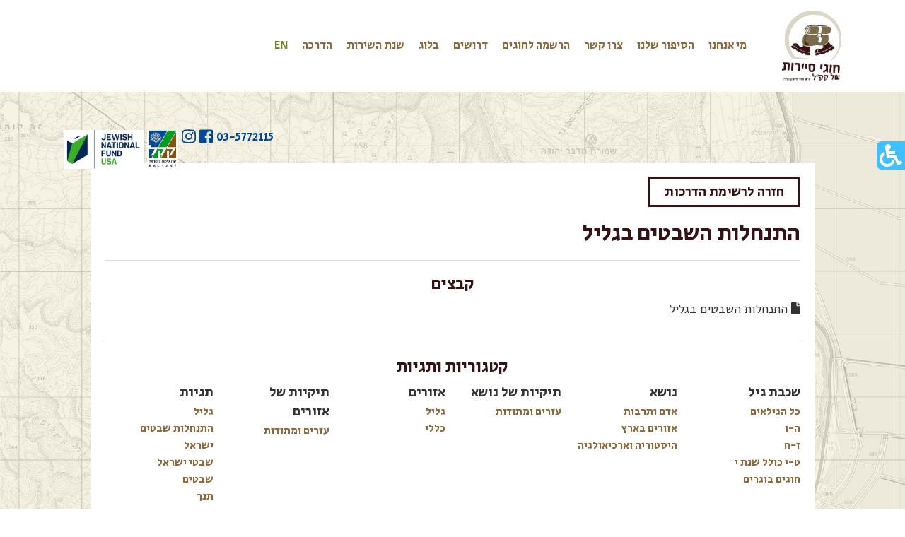

--- FILE ---
content_type: text/html; charset=UTF-8
request_url: https://www.sayarut.org.il/training/%D7%94%D7%AA%D7%A0%D7%97%D7%9C%D7%95%D7%AA-%D7%94%D7%A9%D7%91%D7%98%D7%99%D7%9D-%D7%91%D7%92%D7%9C%D7%99%D7%9C/
body_size: 10110
content:
<!doctype html>
<html lang="he" dir="rtl">
	<head>
		<meta charset="utf-8">
		<meta http-equiv="x-ua-compatible" content="ie=edge">
		<title>התנחלות השבטים בגליל</title>
		<meta name="viewport" content="width=device-width, initial-scale=1">
		<meta name='robots' content='max-image-preview:large' />
<link rel='dns-prefetch' href='//use.fontawesome.com' />
<link rel='dns-prefetch' href='//fonts.googleapis.com' />
<script type="text/javascript">
window._wpemojiSettings = {"baseUrl":"https:\/\/s.w.org\/images\/core\/emoji\/14.0.0\/72x72\/","ext":".png","svgUrl":"https:\/\/s.w.org\/images\/core\/emoji\/14.0.0\/svg\/","svgExt":".svg","source":{"concatemoji":"https:\/\/www.sayarut.org.il\/wp-includes\/js\/wp-emoji-release.min.js"}};
/*! This file is auto-generated */
!function(i,n){var o,s,e;function c(e){try{var t={supportTests:e,timestamp:(new Date).valueOf()};sessionStorage.setItem(o,JSON.stringify(t))}catch(e){}}function p(e,t,n){e.clearRect(0,0,e.canvas.width,e.canvas.height),e.fillText(t,0,0);var t=new Uint32Array(e.getImageData(0,0,e.canvas.width,e.canvas.height).data),r=(e.clearRect(0,0,e.canvas.width,e.canvas.height),e.fillText(n,0,0),new Uint32Array(e.getImageData(0,0,e.canvas.width,e.canvas.height).data));return t.every(function(e,t){return e===r[t]})}function u(e,t,n){switch(t){case"flag":return n(e,"\ud83c\udff3\ufe0f\u200d\u26a7\ufe0f","\ud83c\udff3\ufe0f\u200b\u26a7\ufe0f")?!1:!n(e,"\ud83c\uddfa\ud83c\uddf3","\ud83c\uddfa\u200b\ud83c\uddf3")&&!n(e,"\ud83c\udff4\udb40\udc67\udb40\udc62\udb40\udc65\udb40\udc6e\udb40\udc67\udb40\udc7f","\ud83c\udff4\u200b\udb40\udc67\u200b\udb40\udc62\u200b\udb40\udc65\u200b\udb40\udc6e\u200b\udb40\udc67\u200b\udb40\udc7f");case"emoji":return!n(e,"\ud83e\udef1\ud83c\udffb\u200d\ud83e\udef2\ud83c\udfff","\ud83e\udef1\ud83c\udffb\u200b\ud83e\udef2\ud83c\udfff")}return!1}function f(e,t,n){var r="undefined"!=typeof WorkerGlobalScope&&self instanceof WorkerGlobalScope?new OffscreenCanvas(300,150):i.createElement("canvas"),a=r.getContext("2d",{willReadFrequently:!0}),o=(a.textBaseline="top",a.font="600 32px Arial",{});return e.forEach(function(e){o[e]=t(a,e,n)}),o}function t(e){var t=i.createElement("script");t.src=e,t.defer=!0,i.head.appendChild(t)}"undefined"!=typeof Promise&&(o="wpEmojiSettingsSupports",s=["flag","emoji"],n.supports={everything:!0,everythingExceptFlag:!0},e=new Promise(function(e){i.addEventListener("DOMContentLoaded",e,{once:!0})}),new Promise(function(t){var n=function(){try{var e=JSON.parse(sessionStorage.getItem(o));if("object"==typeof e&&"number"==typeof e.timestamp&&(new Date).valueOf()<e.timestamp+604800&&"object"==typeof e.supportTests)return e.supportTests}catch(e){}return null}();if(!n){if("undefined"!=typeof Worker&&"undefined"!=typeof OffscreenCanvas&&"undefined"!=typeof URL&&URL.createObjectURL&&"undefined"!=typeof Blob)try{var e="postMessage("+f.toString()+"("+[JSON.stringify(s),u.toString(),p.toString()].join(",")+"));",r=new Blob([e],{type:"text/javascript"}),a=new Worker(URL.createObjectURL(r),{name:"wpTestEmojiSupports"});return void(a.onmessage=function(e){c(n=e.data),a.terminate(),t(n)})}catch(e){}c(n=f(s,u,p))}t(n)}).then(function(e){for(var t in e)n.supports[t]=e[t],n.supports.everything=n.supports.everything&&n.supports[t],"flag"!==t&&(n.supports.everythingExceptFlag=n.supports.everythingExceptFlag&&n.supports[t]);n.supports.everythingExceptFlag=n.supports.everythingExceptFlag&&!n.supports.flag,n.DOMReady=!1,n.readyCallback=function(){n.DOMReady=!0}}).then(function(){return e}).then(function(){var e;n.supports.everything||(n.readyCallback(),(e=n.source||{}).concatemoji?t(e.concatemoji):e.wpemoji&&e.twemoji&&(t(e.twemoji),t(e.wpemoji)))}))}((window,document),window._wpemojiSettings);
</script>
<style type="text/css">
img.wp-smiley,
img.emoji {
	display: inline !important;
	border: none !important;
	box-shadow: none !important;
	height: 1em !important;
	width: 1em !important;
	margin: 0 0.07em !important;
	vertical-align: -0.1em !important;
	background: none !important;
	padding: 0 !important;
}
</style>
	<link rel='stylesheet' id='wp-block-library-rtl-css' href='https://www.sayarut.org.il/wp-includes/css/dist/block-library/style-rtl.min.css' type='text/css' media='all' />
<style id='classic-theme-styles-inline-css' type='text/css'>
/*! This file is auto-generated */
.wp-block-button__link{color:#fff;background-color:#32373c;border-radius:9999px;box-shadow:none;text-decoration:none;padding:calc(.667em + 2px) calc(1.333em + 2px);font-size:1.125em}.wp-block-file__button{background:#32373c;color:#fff;text-decoration:none}
</style>
<style id='global-styles-inline-css' type='text/css'>
body{--wp--preset--color--black: #000000;--wp--preset--color--cyan-bluish-gray: #abb8c3;--wp--preset--color--white: #ffffff;--wp--preset--color--pale-pink: #f78da7;--wp--preset--color--vivid-red: #cf2e2e;--wp--preset--color--luminous-vivid-orange: #ff6900;--wp--preset--color--luminous-vivid-amber: #fcb900;--wp--preset--color--light-green-cyan: #7bdcb5;--wp--preset--color--vivid-green-cyan: #00d084;--wp--preset--color--pale-cyan-blue: #8ed1fc;--wp--preset--color--vivid-cyan-blue: #0693e3;--wp--preset--color--vivid-purple: #9b51e0;--wp--preset--gradient--vivid-cyan-blue-to-vivid-purple: linear-gradient(135deg,rgba(6,147,227,1) 0%,rgb(155,81,224) 100%);--wp--preset--gradient--light-green-cyan-to-vivid-green-cyan: linear-gradient(135deg,rgb(122,220,180) 0%,rgb(0,208,130) 100%);--wp--preset--gradient--luminous-vivid-amber-to-luminous-vivid-orange: linear-gradient(135deg,rgba(252,185,0,1) 0%,rgba(255,105,0,1) 100%);--wp--preset--gradient--luminous-vivid-orange-to-vivid-red: linear-gradient(135deg,rgba(255,105,0,1) 0%,rgb(207,46,46) 100%);--wp--preset--gradient--very-light-gray-to-cyan-bluish-gray: linear-gradient(135deg,rgb(238,238,238) 0%,rgb(169,184,195) 100%);--wp--preset--gradient--cool-to-warm-spectrum: linear-gradient(135deg,rgb(74,234,220) 0%,rgb(151,120,209) 20%,rgb(207,42,186) 40%,rgb(238,44,130) 60%,rgb(251,105,98) 80%,rgb(254,248,76) 100%);--wp--preset--gradient--blush-light-purple: linear-gradient(135deg,rgb(255,206,236) 0%,rgb(152,150,240) 100%);--wp--preset--gradient--blush-bordeaux: linear-gradient(135deg,rgb(254,205,165) 0%,rgb(254,45,45) 50%,rgb(107,0,62) 100%);--wp--preset--gradient--luminous-dusk: linear-gradient(135deg,rgb(255,203,112) 0%,rgb(199,81,192) 50%,rgb(65,88,208) 100%);--wp--preset--gradient--pale-ocean: linear-gradient(135deg,rgb(255,245,203) 0%,rgb(182,227,212) 50%,rgb(51,167,181) 100%);--wp--preset--gradient--electric-grass: linear-gradient(135deg,rgb(202,248,128) 0%,rgb(113,206,126) 100%);--wp--preset--gradient--midnight: linear-gradient(135deg,rgb(2,3,129) 0%,rgb(40,116,252) 100%);--wp--preset--font-size--small: 13px;--wp--preset--font-size--medium: 20px;--wp--preset--font-size--large: 36px;--wp--preset--font-size--x-large: 42px;--wp--preset--spacing--20: 0.44rem;--wp--preset--spacing--30: 0.67rem;--wp--preset--spacing--40: 1rem;--wp--preset--spacing--50: 1.5rem;--wp--preset--spacing--60: 2.25rem;--wp--preset--spacing--70: 3.38rem;--wp--preset--spacing--80: 5.06rem;--wp--preset--shadow--natural: 6px 6px 9px rgba(0, 0, 0, 0.2);--wp--preset--shadow--deep: 12px 12px 50px rgba(0, 0, 0, 0.4);--wp--preset--shadow--sharp: 6px 6px 0px rgba(0, 0, 0, 0.2);--wp--preset--shadow--outlined: 6px 6px 0px -3px rgba(255, 255, 255, 1), 6px 6px rgba(0, 0, 0, 1);--wp--preset--shadow--crisp: 6px 6px 0px rgba(0, 0, 0, 1);}:where(.is-layout-flex){gap: 0.5em;}:where(.is-layout-grid){gap: 0.5em;}body .is-layout-flow > .alignleft{float: left;margin-inline-start: 0;margin-inline-end: 2em;}body .is-layout-flow > .alignright{float: right;margin-inline-start: 2em;margin-inline-end: 0;}body .is-layout-flow > .aligncenter{margin-left: auto !important;margin-right: auto !important;}body .is-layout-constrained > .alignleft{float: left;margin-inline-start: 0;margin-inline-end: 2em;}body .is-layout-constrained > .alignright{float: right;margin-inline-start: 2em;margin-inline-end: 0;}body .is-layout-constrained > .aligncenter{margin-left: auto !important;margin-right: auto !important;}body .is-layout-constrained > :where(:not(.alignleft):not(.alignright):not(.alignfull)){max-width: var(--wp--style--global--content-size);margin-left: auto !important;margin-right: auto !important;}body .is-layout-constrained > .alignwide{max-width: var(--wp--style--global--wide-size);}body .is-layout-flex{display: flex;}body .is-layout-flex{flex-wrap: wrap;align-items: center;}body .is-layout-flex > *{margin: 0;}body .is-layout-grid{display: grid;}body .is-layout-grid > *{margin: 0;}:where(.wp-block-columns.is-layout-flex){gap: 2em;}:where(.wp-block-columns.is-layout-grid){gap: 2em;}:where(.wp-block-post-template.is-layout-flex){gap: 1.25em;}:where(.wp-block-post-template.is-layout-grid){gap: 1.25em;}.has-black-color{color: var(--wp--preset--color--black) !important;}.has-cyan-bluish-gray-color{color: var(--wp--preset--color--cyan-bluish-gray) !important;}.has-white-color{color: var(--wp--preset--color--white) !important;}.has-pale-pink-color{color: var(--wp--preset--color--pale-pink) !important;}.has-vivid-red-color{color: var(--wp--preset--color--vivid-red) !important;}.has-luminous-vivid-orange-color{color: var(--wp--preset--color--luminous-vivid-orange) !important;}.has-luminous-vivid-amber-color{color: var(--wp--preset--color--luminous-vivid-amber) !important;}.has-light-green-cyan-color{color: var(--wp--preset--color--light-green-cyan) !important;}.has-vivid-green-cyan-color{color: var(--wp--preset--color--vivid-green-cyan) !important;}.has-pale-cyan-blue-color{color: var(--wp--preset--color--pale-cyan-blue) !important;}.has-vivid-cyan-blue-color{color: var(--wp--preset--color--vivid-cyan-blue) !important;}.has-vivid-purple-color{color: var(--wp--preset--color--vivid-purple) !important;}.has-black-background-color{background-color: var(--wp--preset--color--black) !important;}.has-cyan-bluish-gray-background-color{background-color: var(--wp--preset--color--cyan-bluish-gray) !important;}.has-white-background-color{background-color: var(--wp--preset--color--white) !important;}.has-pale-pink-background-color{background-color: var(--wp--preset--color--pale-pink) !important;}.has-vivid-red-background-color{background-color: var(--wp--preset--color--vivid-red) !important;}.has-luminous-vivid-orange-background-color{background-color: var(--wp--preset--color--luminous-vivid-orange) !important;}.has-luminous-vivid-amber-background-color{background-color: var(--wp--preset--color--luminous-vivid-amber) !important;}.has-light-green-cyan-background-color{background-color: var(--wp--preset--color--light-green-cyan) !important;}.has-vivid-green-cyan-background-color{background-color: var(--wp--preset--color--vivid-green-cyan) !important;}.has-pale-cyan-blue-background-color{background-color: var(--wp--preset--color--pale-cyan-blue) !important;}.has-vivid-cyan-blue-background-color{background-color: var(--wp--preset--color--vivid-cyan-blue) !important;}.has-vivid-purple-background-color{background-color: var(--wp--preset--color--vivid-purple) !important;}.has-black-border-color{border-color: var(--wp--preset--color--black) !important;}.has-cyan-bluish-gray-border-color{border-color: var(--wp--preset--color--cyan-bluish-gray) !important;}.has-white-border-color{border-color: var(--wp--preset--color--white) !important;}.has-pale-pink-border-color{border-color: var(--wp--preset--color--pale-pink) !important;}.has-vivid-red-border-color{border-color: var(--wp--preset--color--vivid-red) !important;}.has-luminous-vivid-orange-border-color{border-color: var(--wp--preset--color--luminous-vivid-orange) !important;}.has-luminous-vivid-amber-border-color{border-color: var(--wp--preset--color--luminous-vivid-amber) !important;}.has-light-green-cyan-border-color{border-color: var(--wp--preset--color--light-green-cyan) !important;}.has-vivid-green-cyan-border-color{border-color: var(--wp--preset--color--vivid-green-cyan) !important;}.has-pale-cyan-blue-border-color{border-color: var(--wp--preset--color--pale-cyan-blue) !important;}.has-vivid-cyan-blue-border-color{border-color: var(--wp--preset--color--vivid-cyan-blue) !important;}.has-vivid-purple-border-color{border-color: var(--wp--preset--color--vivid-purple) !important;}.has-vivid-cyan-blue-to-vivid-purple-gradient-background{background: var(--wp--preset--gradient--vivid-cyan-blue-to-vivid-purple) !important;}.has-light-green-cyan-to-vivid-green-cyan-gradient-background{background: var(--wp--preset--gradient--light-green-cyan-to-vivid-green-cyan) !important;}.has-luminous-vivid-amber-to-luminous-vivid-orange-gradient-background{background: var(--wp--preset--gradient--luminous-vivid-amber-to-luminous-vivid-orange) !important;}.has-luminous-vivid-orange-to-vivid-red-gradient-background{background: var(--wp--preset--gradient--luminous-vivid-orange-to-vivid-red) !important;}.has-very-light-gray-to-cyan-bluish-gray-gradient-background{background: var(--wp--preset--gradient--very-light-gray-to-cyan-bluish-gray) !important;}.has-cool-to-warm-spectrum-gradient-background{background: var(--wp--preset--gradient--cool-to-warm-spectrum) !important;}.has-blush-light-purple-gradient-background{background: var(--wp--preset--gradient--blush-light-purple) !important;}.has-blush-bordeaux-gradient-background{background: var(--wp--preset--gradient--blush-bordeaux) !important;}.has-luminous-dusk-gradient-background{background: var(--wp--preset--gradient--luminous-dusk) !important;}.has-pale-ocean-gradient-background{background: var(--wp--preset--gradient--pale-ocean) !important;}.has-electric-grass-gradient-background{background: var(--wp--preset--gradient--electric-grass) !important;}.has-midnight-gradient-background{background: var(--wp--preset--gradient--midnight) !important;}.has-small-font-size{font-size: var(--wp--preset--font-size--small) !important;}.has-medium-font-size{font-size: var(--wp--preset--font-size--medium) !important;}.has-large-font-size{font-size: var(--wp--preset--font-size--large) !important;}.has-x-large-font-size{font-size: var(--wp--preset--font-size--x-large) !important;}
.wp-block-navigation a:where(:not(.wp-element-button)){color: inherit;}
:where(.wp-block-post-template.is-layout-flex){gap: 1.25em;}:where(.wp-block-post-template.is-layout-grid){gap: 1.25em;}
:where(.wp-block-columns.is-layout-flex){gap: 2em;}:where(.wp-block-columns.is-layout-grid){gap: 2em;}
.wp-block-pullquote{font-size: 1.5em;line-height: 1.6;}
</style>
<link rel='stylesheet' id='contact-form-7-css' href='https://www.sayarut.org.il/wp-content/plugins/contact-form-7/includes/css/styles.css' type='text/css' media='all' />
<link rel='stylesheet' id='contact-form-7-rtl-css' href='https://www.sayarut.org.il/wp-content/plugins/contact-form-7/includes/css/styles-rtl.css' type='text/css' media='all' />
<link rel='stylesheet' id='google-fonts-css' href='https://fonts.googleapis.com/css?family=Alef%7CSecular+One&#038;subset=hebrew' type='text/css' media='all' />
<link rel='stylesheet' id='normalize-css-css' href='https://www.sayarut.org.il/wp-content/themes/sayarut/assets/css/normalize.css' type='text/css' media='all' />
<link rel='stylesheet' id='bootstrap-css-css' href='https://www.sayarut.org.il/wp-content/themes/sayarut/assets/css/bootstrap.min.css' type='text/css' media='all' />
<link rel='stylesheet' id='bootstrap-rtl-css-css' href='https://www.sayarut.org.il/wp-content/themes/sayarut/assets/css/bootstrap-rtl.css' type='text/css' media='all' />
<link rel='stylesheet' id='sayarut-style-css-css' href='https://www.sayarut.org.il/wp-content/themes/sayarut/style.css' type='text/css' media='all' />
<link rel='stylesheet' id='sayarut-main-css-css' href='https://www.sayarut.org.il/wp-content/themes/sayarut/assets/css/style-0000.css?v=00011' type='text/css' media='all' />
<link rel='stylesheet' id='accessibility-css-css' href='https://www.sayarut.org.il/wp-content/themes/sayarut/assets/accessibility/style-0000.css' type='text/css' media='all' />
<link rel='stylesheet' id='lightbox-css-css' href='https://www.sayarut.org.il/wp-content/themes/sayarut/assets/css/lightbox.css' type='text/css' media='all' />
<link rel='stylesheet' id='single-trainig-css-css' href='https://www.sayarut.org.il/wp-content/themes/sayarut/assets/css/singles/single-training-0000.css' type='text/css' media='all' />
<script type='text/javascript' src='https://www.sayarut.org.il/wp-includes/js/jquery/jquery.min.js' id='jquery-core-js'></script>
<script type='text/javascript' src='https://www.sayarut.org.il/wp-includes/js/jquery/jquery-migrate.min.js' id='jquery-migrate-js'></script>
<script type='text/javascript' src='https://use.fontawesome.com/releases/v5.0.6/js/all.js' id='fontawsome-js-js'></script>
<link rel="https://api.w.org/" href="https://www.sayarut.org.il/wp-json/" /><link rel="EditURI" type="application/rsd+xml" title="RSD" href="https://www.sayarut.org.il/xmlrpc.php?rsd" />
<link rel='shortlink' href='https://www.sayarut.org.il/?p=1711' />
<link rel="alternate" type="application/json+oembed" href="https://www.sayarut.org.il/wp-json/oembed/1.0/embed?url=https%3A%2F%2Fwww.sayarut.org.il%2Ftraining%2F%25d7%2594%25d7%25aa%25d7%25a0%25d7%2597%25d7%259c%25d7%2595%25d7%25aa-%25d7%2594%25d7%25a9%25d7%2591%25d7%2598%25d7%2599%25d7%259d-%25d7%2591%25d7%2592%25d7%259c%25d7%2599%25d7%259c%2F" />
<link rel="alternate" type="text/xml+oembed" href="https://www.sayarut.org.il/wp-json/oembed/1.0/embed?url=https%3A%2F%2Fwww.sayarut.org.il%2Ftraining%2F%25d7%2594%25d7%25aa%25d7%25a0%25d7%2597%25d7%259c%25d7%2595%25d7%25aa-%25d7%2594%25d7%25a9%25d7%2591%25d7%2598%25d7%2599%25d7%259d-%25d7%2591%25d7%2592%25d7%259c%25d7%2599%25d7%259c%2F&#038;format=xml" />
<link rel="icon" href="https://www.sayarut.org.il/wp-content/uploads/2018/09/cropped-sayarut-main-site-logo-32x32.png" sizes="32x32" />
<link rel="icon" href="https://www.sayarut.org.il/wp-content/uploads/2018/09/cropped-sayarut-main-site-logo-192x192.png" sizes="192x192" />
<link rel="apple-touch-icon" href="https://www.sayarut.org.il/wp-content/uploads/2018/09/cropped-sayarut-main-site-logo-180x180.png" />
<meta name="msapplication-TileImage" content="https://www.sayarut.org.il/wp-content/uploads/2018/09/cropped-sayarut-main-site-logo-270x270.png" />
		<!-- Global site tag (gtag.js) - Google Analytics -->
		<script async src="https://www.googletagmanager.com/gtag/js?id=UA-86941711-1"></script>
		<script>
			window.dataLayer = window.dataLayer || [];
			function gtag(){dataLayer.push(arguments);}
			gtag('js', new Date());

			gtag('config', 'UA-86941711-1');
		</script>


		<script>
			(function(i,s,o,g,r,a,m){i['GoogleAnalyticsObject']=r;i[r]=i[r]||function(){
				(i[r].q=i[r].q||[]).push(arguments)},i[r].l=1*new Date();a=s.createElement(o),
				m=s.getElementsByTagName(o)[0];a.async=1;a.src=g;m.parentNode.insertBefore(a,m)
									})(window,document,'script','https://www.google-analytics.com/analytics.js','ga');

			ga('create', 'UA-86859692-1', 'auto');
			ga('send', 'pageview');

		</script>

<!-- Meta Pixel Code -->
<script>
!function(f,b,e,v,n,t,s)
{if(f.fbq)return;n=f.fbq=function(){n.callMethod?
n.callMethod.apply(n,arguments):n.queue.push(arguments)};
if(!f._fbq)f._fbq=n;n.push=n;n.loaded=!0;n.version='2.0';
n.queue=[];t=b.createElement(e);t.async=!0;
t.src=v;s=b.getElementsByTagName(e)[0];
s.parentNode.insertBefore(t,s)}(window, document,'script',
'https://connect.facebook.net/en_US/fbevents.js');
fbq('init', '267487702826692');
fbq('track', 'PageView');
</script>
<noscript><img height="1" width="1" style="display:none"
src="https://www.facebook.com/tr?id=267487702826692&ev=PageView&noscript=1"
/></noscript>
<!-- End Meta Pixel Code -->

		
		<!-- Google Tag Manager -->
		<script>(function(w,d,s,l,i){w[l]=w[l]||[];w[l].push({'gtm.start':
															  new Date().getTime(),event:'gtm.js'});var f=d.getElementsByTagName(s)[0],
				j=d.createElement(s),dl=l!='dataLayer'?'&l='+l:'';j.async=true;j.src=
					'https://www.googletagmanager.com/gtm.js?id='+i+dl;f.parentNode.insertBefore(j,f);
									})(window,document,'script','dataLayer','GTM-TCRJWLP');</script>
		<!-- End Google Tag Manager -->



		
	</head>

	<body class="rtl training-template-default single single-training postid-1711 secular-regular">
		<!-- Google Tag Manager (noscript) -->
		<noscript><iframe src="https://www.googletagmanager.com/ns.html?id=GTM-TCRJWLP"
						  height="0" width="0" style="display:none;visibility:hidden"></iframe></noscript>
		<!-- End Google Tag Manager (noscript) -->

		<a href="#jump-to-main-content" class="vs-accessibility-skip-to-main-content"><span>דלג לתוכן</span></a>

		<a class="vs-accessibility-panel-button" title="כפתור לפתיחת תפריט נגישות" href="#">
			<span class="visually-hidden">כפתור לפתיחת תפריט נגישות</span>
			<i class="fa fa-wheelchair"></i>
		</a>

		<div class="vs-accessibility-panel">
			<h4>תפריט נגישות</h4>
			<ul>
				<li>
					<a href="#" class="reset-accessibility" title="איפוס הגדרות נגישות">איפוס הגדרות</a>
				</li>
				<li>
					<a href="#" class="monochrome" title="הצגת האתר במונוכרום">מונוכרום</a>
				</li>
				<li>
					<a href="#" class="high-contrast" title="הצגת האתר בניגודיות גבוהה">ניגודיות גבוהה</a>
				</li>
				<li>
					<a href="#" class="links-highlight" title="הדגשת כל הקישורים באתר">הדגשת קישורים</a>
				</li>
				<li>
					<a href="#" class="small-font" title="הצגת האתר עם פונט קטן"><span style="font-size: 0.7em;">אבג</span> | פונט קטן</a>
				</li>
				<li>
					<a href="#" class="medium-font" title="הצגת האתר עם פונט בינוני"><span style="font-size: 1em;">אבג</span> | פונט בינוני</a>
				</li>
				<li>
					<a href="#" class="large-font" title="הצגת האתר עם פונט גדול"><span style="font-size: 1.3em;">אבג</span> | פונט גדול</a>
				</li>
				<!--li>
<a href="#" class="smaller-font" title="הקטנת פונט האתר בכל לחיצה"><span style="font-size: 0.7em;">אבג</span> | הקטן פונט</a>
</li>
<li>
<a href="#" class="larger-font" title="הגדלת פונט האתר בכל לחיצה"><span style="font-size: 1.3em;">אבג</span> | הגדל פונט</a>
</li-->
				<li>
					<a href="#" class="regular-font" title="החזרת גודל הפונט למקור">פונט רגיל</a>
				</li>
			</ul>
			<h4><a href="https://www.sayarut.org.il/הצהרת-נגישות" title="הצהרת נגישות האתר">הצהרת נגישות</a></h4>
		</div>

		
		<header id="main-site-header" class="transition-030 site-white-bg">
			<div class="inner-wrapper">
				<div class="site-logo-wrapper">
					<a href="https://www.sayarut.org.il">
						<img src="https://www.sayarut.org.il/wp-content/uploads/2018/08/main-site-logo.png" class="transition-030">
					</a>
				</div>
				<nav class="desktop-menu">
					<ul id="menu-top-site-menu" class="main-site-navigation"><li id="menu-item-58" class="menu-item menu-item-type-post_type menu-item-object-page menu-item-has-children menu-item-58"><a href="https://www.sayarut.org.il/%d7%9e%d7%99-%d7%90%d7%a0%d7%97%d7%a0%d7%95/">מי אנחנו</a>
<ul class="sub-menu">
	<li id="menu-item-511" class="menu-item menu-item-type-post_type menu-item-object-page menu-item-511"><a href="https://www.sayarut.org.il/%d7%94%d7%a1%d7%99%d7%a4%d7%95%d7%a8-%d7%a9%d7%9c%d7%a0%d7%95/%d7%a4%d7%a2%d7%99%d7%9c%d7%95%d7%aa-%d7%97%d7%95%d7%92%d7%99-%d7%a1%d7%99%d7%99%d7%a8%d7%95%d7%aa/">פעילות חוגי סיירות<div class="menu-decsription-wrapper in-sub-menu"><div class="image-wrapper"><img src="https://www.sayarut.org.il/wp-content/uploads/2018/08/image12.jpg"></div><div class="desc-wrapper"><h4 class="font13em no-margin">עיקרי הפעילות של חוגי סיירות</h4><div class="font11em line-height-10"><p>חינוך דרך השטח, איכות הסביבה, תרומה לקהילה, חינוך למנהיגות.</p>
</div></div></div></a></li>
	<li id="menu-item-513" class="menu-item menu-item-type-post_type menu-item-object-page menu-item-513"><a href="https://www.sayarut.org.il/%d7%9e%d7%99-%d7%90%d7%a0%d7%97%d7%a0%d7%95/%d7%90%d7%99%d7%a1%d7%95%d7%a3-%d7%9e%d7%99-%d7%94%d7%92%d7%a9%d7%9d-%d7%91%d7%91%d7%aa%d7%99-%d7%94%d7%a1%d7%a4%d7%a8/">אתר המים</a></li>
	<li id="menu-item-514" class="menu-item menu-item-type-post_type menu-item-object-page menu-item-514"><a href="https://www.sayarut.org.il/%d7%a9%d7%a0%d7%aa-%d7%a9%d7%99%d7%a8%d7%95%d7%aa/%d7%9e%d7%a1%d7%9c%d7%95%d7%9c-%d7%a9%d7%a0%d7%aa-%d7%94%d7%a9%d7%99%d7%a8%d7%95%d7%aa/">שנת שירות</a></li>
	<li id="menu-item-2158" class="menu-item menu-item-type-post_type menu-item-object-page menu-item-2158"><a href="https://www.sayarut.org.il/%d7%94%d7%aa%d7%a0%d7%93%d7%91%d7%95%d7%aa-%d7%91%d7%97%d7%95%d7%92%d7%99%d7%9d/">התנדבות בחוגים</a></li>
</ul>
</li>
<li id="menu-item-57" class="menu-item menu-item-type-post_type menu-item-object-page menu-item-has-children menu-item-57"><a href="https://www.sayarut.org.il/%d7%94%d7%a1%d7%99%d7%a4%d7%95%d7%a8-%d7%a9%d7%9c%d7%a0%d7%95/">הסיפור שלנו</a>
<ul class="sub-menu">
	<li id="menu-item-259" class="menu-item menu-item-type-post_type menu-item-object-page menu-item-259"><a href="https://www.sayarut.org.il/%d7%94%d7%a1%d7%99%d7%a4%d7%95%d7%a8-%d7%a9%d7%9c%d7%a0%d7%95/%d7%90%d7%95%d7%a8%d7%99-%d7%9e%d7%99%d7%9e%d7%95%d7%9f-%d7%96%d7%9c/">אורי מימון ז”ל<div class="menu-decsription-wrapper in-sub-menu"><div class="image-wrapper"><img src="https://www.sayarut.org.il/wp-content/uploads/2018/08/image11.jpg"></div><div class="desc-wrapper"><h4 class="font13em no-margin">מי אנחנו</h4><div class="font11em line-height-10"><div>&quot;אני מאמין שאין דרך טובה יותר לחוש את הקשר לארץ-ישראל מאשר להלך בה לאורכה ולרוחבה.</div>
<div>לחצות את עמקיה, להעפיל אל פסגות הריה, לסייר בשביליה- גם הנידחים ביותר.</div>
<div>כך, כאשר אתה מסייר ברגל ברחבי הארץ, מתבשם מנופיה ורואה במו עינייך את שרידיה הקדומים ויישוביה החדשים אתה מרגיש את הקשר האמיתי לארץ-ישראל ואת היותך בן הארץ הזו&#8230;”</div>
<div>-זאב וילנאי</div>
</div></div></div></a></li>
	<li id="menu-item-506" class="menu-item menu-item-type-post_type menu-item-object-page menu-item-506"><a href="https://www.sayarut.org.il/%d7%94%d7%a1%d7%99%d7%a4%d7%95%d7%a8-%d7%a9%d7%9c%d7%a0%d7%95/%d7%aa%d7%a7%d7%a0%d7%95%d7%a0%d7%99%d7%9d/">תקנונים</a></li>
	<li id="menu-item-507" class="menu-item menu-item-type-post_type menu-item-object-page menu-item-507"><a href="https://www.sayarut.org.il/%d7%94%d7%a1%d7%99%d7%a4%d7%95%d7%a8-%d7%a9%d7%9c%d7%a0%d7%95/%d7%97%d7%96%d7%95%d7%9f-%d7%97%d7%95%d7%92%d7%99-%d7%94%d7%a1%d7%99%d7%99%d7%a8%d7%95%d7%aa-%d7%a9%d7%9c-%d7%a7%d7%a7%d7%9c/">חזון</a></li>
	<li id="menu-item-508" class="menu-item menu-item-type-post_type menu-item-object-page menu-item-508"><a href="https://www.sayarut.org.il/%d7%94%d7%a1%d7%99%d7%a4%d7%95%d7%a8-%d7%a9%d7%9c%d7%a0%d7%95/%d7%9e%d7%91%d7%a0%d7%94-%d7%95%d7%94%d7%a0%d7%94%d7%9c%d7%94/">מבנה והנהלה</a></li>
</ul>
</li>
<li id="menu-item-56" class="menu-item menu-item-type-post_type menu-item-object-page menu-item-56"><a href="https://www.sayarut.org.il/%d7%a6%d7%a8%d7%95-%d7%a7%d7%a9%d7%a8/">צרו קשר</a></li>
<li id="menu-item-522" class="menu-item menu-item-type-post_type menu-item-object-page menu-item-522"><a href="https://www.sayarut.org.il/%d7%97%d7%95%d7%92%d7%99-%d7%a1%d7%99%d7%99%d7%a8%d7%95%d7%aa/">הרשמה לחוגים</a></li>
<li id="menu-item-15045" class="menu-item menu-item-type-post_type menu-item-object-page menu-item-15045"><a href="https://www.sayarut.org.il/jobs/">דרושים</a></li>
<li id="menu-item-2463" class="menu-item menu-item-type-post_type menu-item-object-page menu-item-2463"><a href="https://www.sayarut.org.il/%d7%91%d7%9c%d7%95%d7%92/">בלוג</a></li>
<li id="menu-item-14946" class="menu-item menu-item-type-post_type menu-item-object-page menu-item-14946"><a href="https://www.sayarut.org.il/%d7%a9%d7%a0%d7%aa-%d7%a9%d7%99%d7%a8%d7%95%d7%aa/%d7%9e%d7%a1%d7%9c%d7%95%d7%9c-%d7%a9%d7%a0%d7%aa-%d7%94%d7%a9%d7%99%d7%a8%d7%95%d7%aa/">שנת השירות</a></li>
<li id="menu-item-962" class="menu-item menu-item-type-post_type menu-item-object-page menu-item-962"><a href="https://www.sayarut.org.il/%d7%94%d7%93%d7%a8%d7%9b%d7%94/">הדרכה</a></li>
<li id="menu-item-59" class="menu-item menu-item-type-custom menu-item-object-custom menu-item-59"><a target="_blank" rel="noopener" href="https://www.sayarut.org.il/english/">EN</a></li>
</ul>				</nav>
				
				<div class="secondary-logos-wrapper">
						<a href="tel:‭035772115" target="_blank" class="menu-phone-link">‭<span>03-5772115</span></a>
					<a href="https://www.facebook.com/sayarut.org/?ref=bookmarks" target="_blank"><i class="fab fa-facebook-square font14em"></i></a>
					<a href="https://www.instagram.com/sayarut.kkl.jnf/?utm_medium=copy_link" target="blank"><i class="fab fa-instagram font14em"></i></a>
					<a href="http://www.kkl.org.il/" target="_blanck"><img src="https://www.sayarut.org.il/wp-content/uploads/2018/08/kakal-logo.jpg" class="transition-030"></a>
					<a href="https://www.jnf.org/" target="_blanck"> <img src="https://www.sayarut.org.il/wp-content/uploads/2018/08/jnfu-logo.jpg" class="transition-030"></a>
				</div>
			</div>
		</header>

		<div id="mobile-main-menu" class="site-white-bg">
			<div class="menu-btn-wrapper"><i class="fas fa-bars absolute-center font25em"></i></div>
			<div class="site-logo-wrapper absolute-center">
				<a href="https://www.sayarut.org.il">
					<img src="https://www.sayarut.org.il/wp-content/uploads/2018/08/main-site-logo.png" class="transition-030">
				</a>
			</div>
			<div class="secondary-logos-wrapper">
				<div class="social-links-wrapper font14em">
								<a href="tel:‭035772115" target="_blank" class="menu-phone-link"><i class="fa fa-phone"></i></a>
					<a href="https://www.facebook.com/sayarut.org/?ref=bookmarks" target="_blank"><i class="fab fa-facebook-square"></i></a>
					<a href="https://www.instagram.com/sayarut_greenhorizons/" target="blank"><i class="fab fa-instagram"></i></a>
				</div>
				<img src="https://www.sayarut.org.il/wp-content/uploads/2018/08/kakal-logo.jpg" class="transition-030">
				<img src="https://www.sayarut.org.il/wp-content/uploads/2018/08/jnfu-logo.jpg" class="transition-030">
			</div>
		</div>

		<div id="open-menu-overlay"></div>
		<div id="mobile-main-menu-links" class="site-white-bg transition-015">
			<div class="top-wrapper">
				<div class="close-btn"><i class="fas fa-times absolute-center font25em"></i></div>
			</div>
			<nav>
				<ul id="menu-top-site-menu-1" class="main-site-navigation"><li class="menu-item menu-item-type-post_type menu-item-object-page menu-item-has-children menu-item-58"><a href="https://www.sayarut.org.il/%d7%9e%d7%99-%d7%90%d7%a0%d7%97%d7%a0%d7%95/">מי אנחנו</a>
<ul class="sub-menu">
	<li class="menu-item menu-item-type-post_type menu-item-object-page menu-item-511"><a href="https://www.sayarut.org.il/%d7%94%d7%a1%d7%99%d7%a4%d7%95%d7%a8-%d7%a9%d7%9c%d7%a0%d7%95/%d7%a4%d7%a2%d7%99%d7%9c%d7%95%d7%aa-%d7%97%d7%95%d7%92%d7%99-%d7%a1%d7%99%d7%99%d7%a8%d7%95%d7%aa/">פעילות חוגי סיירות<div class="menu-decsription-wrapper in-sub-menu"><div class="image-wrapper"><img src="https://www.sayarut.org.il/wp-content/uploads/2018/08/image12.jpg"></div><div class="desc-wrapper"><h4 class="font13em no-margin">עיקרי הפעילות של חוגי סיירות</h4><div class="font11em line-height-10"><p>חינוך דרך השטח, איכות הסביבה, תרומה לקהילה, חינוך למנהיגות.</p>
</div></div></div></a></li>
	<li class="menu-item menu-item-type-post_type menu-item-object-page menu-item-513"><a href="https://www.sayarut.org.il/%d7%9e%d7%99-%d7%90%d7%a0%d7%97%d7%a0%d7%95/%d7%90%d7%99%d7%a1%d7%95%d7%a3-%d7%9e%d7%99-%d7%94%d7%92%d7%a9%d7%9d-%d7%91%d7%91%d7%aa%d7%99-%d7%94%d7%a1%d7%a4%d7%a8/">אתר המים</a></li>
	<li class="menu-item menu-item-type-post_type menu-item-object-page menu-item-514"><a href="https://www.sayarut.org.il/%d7%a9%d7%a0%d7%aa-%d7%a9%d7%99%d7%a8%d7%95%d7%aa/%d7%9e%d7%a1%d7%9c%d7%95%d7%9c-%d7%a9%d7%a0%d7%aa-%d7%94%d7%a9%d7%99%d7%a8%d7%95%d7%aa/">שנת שירות</a></li>
	<li class="menu-item menu-item-type-post_type menu-item-object-page menu-item-2158"><a href="https://www.sayarut.org.il/%d7%94%d7%aa%d7%a0%d7%93%d7%91%d7%95%d7%aa-%d7%91%d7%97%d7%95%d7%92%d7%99%d7%9d/">התנדבות בחוגים</a></li>
</ul>
</li>
<li class="menu-item menu-item-type-post_type menu-item-object-page menu-item-has-children menu-item-57"><a href="https://www.sayarut.org.il/%d7%94%d7%a1%d7%99%d7%a4%d7%95%d7%a8-%d7%a9%d7%9c%d7%a0%d7%95/">הסיפור שלנו</a>
<ul class="sub-menu">
	<li class="menu-item menu-item-type-post_type menu-item-object-page menu-item-259"><a href="https://www.sayarut.org.il/%d7%94%d7%a1%d7%99%d7%a4%d7%95%d7%a8-%d7%a9%d7%9c%d7%a0%d7%95/%d7%90%d7%95%d7%a8%d7%99-%d7%9e%d7%99%d7%9e%d7%95%d7%9f-%d7%96%d7%9c/">אורי מימון ז”ל<div class="menu-decsription-wrapper in-sub-menu"><div class="image-wrapper"><img src="https://www.sayarut.org.il/wp-content/uploads/2018/08/image11.jpg"></div><div class="desc-wrapper"><h4 class="font13em no-margin">מי אנחנו</h4><div class="font11em line-height-10"><div>&quot;אני מאמין שאין דרך טובה יותר לחוש את הקשר לארץ-ישראל מאשר להלך בה לאורכה ולרוחבה.</div>
<div>לחצות את עמקיה, להעפיל אל פסגות הריה, לסייר בשביליה- גם הנידחים ביותר.</div>
<div>כך, כאשר אתה מסייר ברגל ברחבי הארץ, מתבשם מנופיה ורואה במו עינייך את שרידיה הקדומים ויישוביה החדשים אתה מרגיש את הקשר האמיתי לארץ-ישראל ואת היותך בן הארץ הזו&#8230;”</div>
<div>-זאב וילנאי</div>
</div></div></div></a></li>
	<li class="menu-item menu-item-type-post_type menu-item-object-page menu-item-506"><a href="https://www.sayarut.org.il/%d7%94%d7%a1%d7%99%d7%a4%d7%95%d7%a8-%d7%a9%d7%9c%d7%a0%d7%95/%d7%aa%d7%a7%d7%a0%d7%95%d7%a0%d7%99%d7%9d/">תקנונים</a></li>
	<li class="menu-item menu-item-type-post_type menu-item-object-page menu-item-507"><a href="https://www.sayarut.org.il/%d7%94%d7%a1%d7%99%d7%a4%d7%95%d7%a8-%d7%a9%d7%9c%d7%a0%d7%95/%d7%97%d7%96%d7%95%d7%9f-%d7%97%d7%95%d7%92%d7%99-%d7%94%d7%a1%d7%99%d7%99%d7%a8%d7%95%d7%aa-%d7%a9%d7%9c-%d7%a7%d7%a7%d7%9c/">חזון</a></li>
	<li class="menu-item menu-item-type-post_type menu-item-object-page menu-item-508"><a href="https://www.sayarut.org.il/%d7%94%d7%a1%d7%99%d7%a4%d7%95%d7%a8-%d7%a9%d7%9c%d7%a0%d7%95/%d7%9e%d7%91%d7%a0%d7%94-%d7%95%d7%94%d7%a0%d7%94%d7%9c%d7%94/">מבנה והנהלה</a></li>
</ul>
</li>
<li class="menu-item menu-item-type-post_type menu-item-object-page menu-item-56"><a href="https://www.sayarut.org.il/%d7%a6%d7%a8%d7%95-%d7%a7%d7%a9%d7%a8/">צרו קשר</a></li>
<li class="menu-item menu-item-type-post_type menu-item-object-page menu-item-522"><a href="https://www.sayarut.org.il/%d7%97%d7%95%d7%92%d7%99-%d7%a1%d7%99%d7%99%d7%a8%d7%95%d7%aa/">הרשמה לחוגים</a></li>
<li class="menu-item menu-item-type-post_type menu-item-object-page menu-item-15045"><a href="https://www.sayarut.org.il/jobs/">דרושים</a></li>
<li class="menu-item menu-item-type-post_type menu-item-object-page menu-item-2463"><a href="https://www.sayarut.org.il/%d7%91%d7%9c%d7%95%d7%92/">בלוג</a></li>
<li class="menu-item menu-item-type-post_type menu-item-object-page menu-item-14946"><a href="https://www.sayarut.org.il/%d7%a9%d7%a0%d7%aa-%d7%a9%d7%99%d7%a8%d7%95%d7%aa/%d7%9e%d7%a1%d7%9c%d7%95%d7%9c-%d7%a9%d7%a0%d7%aa-%d7%94%d7%a9%d7%99%d7%a8%d7%95%d7%aa/">שנת השירות</a></li>
<li class="menu-item menu-item-type-post_type menu-item-object-page menu-item-962"><a href="https://www.sayarut.org.il/%d7%94%d7%93%d7%a8%d7%9b%d7%94/">הדרכה</a></li>
<li class="menu-item menu-item-type-custom menu-item-object-custom menu-item-59"><a target="_blank" rel="noopener" href="https://www.sayarut.org.il/english/">EN</a></li>
</ul>			</nav>
		</div>
<main class="transition-030">
	
	<section id="single-training" style="background-image: url('https://www.sayarut.org.il/wp-content/uploads/2018/08/background-map.jpg'); background-attachment: fixed;" class="site-bg">
		<div class="overlay"></div>
		<div class="inner-wrapper site-white-bg clear-float">
			<div id="jump-to-main-content"></div>
			<a class="back-top-filter transition-030" href="https://www.sayarut.org.il/הדרכה">חזרה לרשימת הדרכות</a>
			<h1 class="font20em site-dark-brown no-margin-top">התנחלות השבטים בגליל</h1>
						<div class="files-wrapper clear-float">
								<div class="docs-wrapper no-side-padding">
										<h3 class="font15em no-margin-top text-center site-dark-brown">קבצים</h3>
					<div class="docs">
												<div class="doc">
							<a href="" class="font11em alef-regular" target="blank"><i class="fas fa-file"></i> התנחלות השבטים בגליל</a>
						</div>
											</div>
														</div>
			</div>
			<div class="cats-and-tags">
				<h3 class="font15em text-center no-margin-top site-dark-brown">קטגוריות ותגיות</h3>
				<ul class="clear-float">
										<li class="font12em">שכבת גיל&nbsp;
												<a href="https://www.sayarut.org.il/הדרכה?level-one=כל+הגילאים" class="font08em">כל הגילאים</a>
												<a href="https://www.sayarut.org.il/הדרכה?level-one=ה-ו" class="font08em">ה-ו</a>
												<a href="https://www.sayarut.org.il/הדרכה?level-one=ז-ח" class="font08em">ז-ח</a>
												<a href="https://www.sayarut.org.il/הדרכה?level-one=ט-י+כולל+שנת+י" class="font08em">ט-י כולל שנת י</a>
												<a href="https://www.sayarut.org.il/הדרכה?level-one=חוגים+בוגרים" class="font08em">חוגים בוגרים</a>
											</li>
															<li class="font12em">נושא&nbsp;
												<a href="https://www.sayarut.org.il/הדרכה?level-two=אדם+ותרבות" class="font08em">אדם ותרבות</a>
												<a href="https://www.sayarut.org.il/הדרכה?level-two=אזורים+בארץ" class="font08em">אזורים בארץ</a>
												<a href="https://www.sayarut.org.il/הדרכה?level-two=היסטוריה+וארכיאולגיה" class="font08em">היסטוריה וארכיאולגיה</a>
											</li>
															<li class="font12em">תיקיות של נושא&nbsp;
												<a href="https://www.sayarut.org.il/הדרכה?level-three=עזרים+ומתודות" class="font08em">עזרים ומתודות</a>
											</li>
															<li class="font12em">אזורים&nbsp;
												<a href="https://www.sayarut.org.il/הדרכה?level-four=גליל" class="font08em">גליל</a>
												<a href="https://www.sayarut.org.il/הדרכה?level-four=כללי" class="font08em">כללי</a>
											</li>
															<li class="font12em">תיקיות של אזורים&nbsp;
												<a href="https://www.sayarut.org.il/הדרכה?level-five=עזרים+ומתודות" class="font08em">עזרים ומתודות</a>
											</li>
															<li class="font12em">תגיות&nbsp;
												<a href="https://www.sayarut.org.il/הדרכה?tags=גליל" class="font08em">גליל</a>
												<a href="https://www.sayarut.org.il/הדרכה?tags=התנחלות שבטים" class="font08em">התנחלות שבטים</a>
												<a href="https://www.sayarut.org.il/הדרכה?tags=ישראל" class="font08em">ישראל</a>
												<a href="https://www.sayarut.org.il/הדרכה?tags=שבטי ישראל" class="font08em">שבטי ישראל</a>
												<a href="https://www.sayarut.org.il/הדרכה?tags=שבטים" class="font08em">שבטים</a>
												<a href="https://www.sayarut.org.il/הדרכה?tags=תנך" class="font08em">תנך</a>
											</li>
									</ul>
			</div>
			<a class="back-top-filter transition-030" href="https://www.sayarut.org.il/הדרכה">חזרה לרשימת הדרכות</a>
		</div>
	</section>
	
</main>

<div class="modal fade" id="video-modal" tabindex="-1" role="dialog" aria-labelledby="video-modal">
  <div class="modal-dialog" role="document">
    <div class="modal-content">
      <div class="modal-header">
        <button type="button" class="close" data-dismiss="modal" aria-label="Close"><span aria-hidden="true">&times;</span></button>
        <h4 class="modal-title" id="myModalLabel">סרטון</h4>
      </div>
      <div class="modal-body">
        <iframe width="100%" height="600" src="" frameborder="0" allow="autoplay; encrypted-media" allowfullscreen></iframe>
      </div>
    </div>
  </div>
</div>

<script>

	jQuery(function(){
		
		jQuery('#single-training .inner-wrapper .files-wrapper .gallery-wrapper .images .image-wrapper div.img').click(function(){
			jQuery(this).next().find('a[data-lightbox]').click();
		});
		
	});
	
	jQuery('#single-training .inner-wrapper .files-wrapper .docs-wrapper .video .video-overlay').click(function(){
		var video_src = jQuery(this).next().attr('src');
		jQuery('#video-modal iframe').attr('src', video_src);
		setTimeout(function(){
			jQuery('#video-modal iframe').click();
		}, 500);
	});

</script>


<footer id="main-site-footer" class="site-extra-light-brown-bg">
	<div class="inner-wrapper clear-float">
		<div><h3 class="font11em">מפת אתר</h3><div class="menu-footer-menu-1-container"><ul id="menu-footer-menu-1" class="menu"><li id="menu-item-93" class="menu-item menu-item-type-post_type menu-item-object-page menu-item-home menu-item-93"><a href="https://www.sayarut.org.il/">בית</a></li>
<li id="menu-item-541" class="menu-item menu-item-type-post_type menu-item-object-page menu-item-541"><a href="https://www.sayarut.org.il/%d7%9e%d7%99-%d7%90%d7%a0%d7%97%d7%a0%d7%95/">מי אנחנו</a></li>
<li id="menu-item-542" class="menu-item menu-item-type-post_type menu-item-object-page menu-item-542"><a href="https://www.sayarut.org.il/%d7%94%d7%a1%d7%99%d7%a4%d7%95%d7%a8-%d7%a9%d7%9c%d7%a0%d7%95/">הסיפור שלנו</a></li>
<li id="menu-item-543" class="menu-item menu-item-type-post_type menu-item-object-page menu-item-543"><a href="https://www.sayarut.org.il/%d7%a6%d7%a8%d7%95-%d7%a7%d7%a9%d7%a8/">צרו קשר</a></li>
<li id="menu-item-1081" class="menu-item menu-item-type-post_type menu-item-object-page menu-item-1081"><a href="https://www.sayarut.org.il/%d7%97%d7%95%d7%92%d7%99-%d7%a1%d7%99%d7%99%d7%a8%d7%95%d7%aa/">הרשמה לחוגי סיירות</a></li>
<li id="menu-item-15044" class="menu-item menu-item-type-post_type menu-item-object-page menu-item-15044"><a href="https://www.sayarut.org.il/jobs/">דרושים</a></li>
<li id="menu-item-12214" class="menu-item menu-item-type-post_type menu-item-object-page menu-item-12214"><a href="https://www.sayarut.org.il/news/">News</a></li>
</ul></div></div>		<div><h3 class="font11em">אודות</h3><div class="menu-footer-menu-2-container"><ul id="menu-footer-menu-2" class="menu"><li id="menu-item-547" class="menu-item menu-item-type-post_type menu-item-object-page menu-item-547"><a href="https://www.sayarut.org.il/%d7%94%d7%a1%d7%99%d7%a4%d7%95%d7%a8-%d7%a9%d7%9c%d7%a0%d7%95/%d7%90%d7%95%d7%a8%d7%99-%d7%9e%d7%99%d7%9e%d7%95%d7%9f-%d7%96%d7%9c/">אורי מימון ז&quot;ל</a></li>
<li id="menu-item-548" class="menu-item menu-item-type-post_type menu-item-object-page menu-item-548"><a href="https://www.sayarut.org.il/%d7%94%d7%a1%d7%99%d7%a4%d7%95%d7%a8-%d7%a9%d7%9c%d7%a0%d7%95/%d7%97%d7%96%d7%95%d7%9f-%d7%97%d7%95%d7%92%d7%99-%d7%94%d7%a1%d7%99%d7%99%d7%a8%d7%95%d7%aa-%d7%a9%d7%9c-%d7%a7%d7%a7%d7%9c/">חזון</a></li>
<li id="menu-item-549" class="menu-item menu-item-type-post_type menu-item-object-page menu-item-549"><a href="https://www.sayarut.org.il/%d7%94%d7%a1%d7%99%d7%a4%d7%95%d7%a8-%d7%a9%d7%9c%d7%a0%d7%95/%d7%9e%d7%91%d7%a0%d7%94-%d7%95%d7%94%d7%a0%d7%94%d7%9c%d7%94/">מבנה והנהלה</a></li>
<li id="menu-item-550" class="menu-item menu-item-type-post_type menu-item-object-page menu-item-550"><a href="https://www.sayarut.org.il/%d7%94%d7%a1%d7%99%d7%a4%d7%95%d7%a8-%d7%a9%d7%9c%d7%a0%d7%95/%d7%a4%d7%a2%d7%99%d7%9c%d7%95%d7%aa-%d7%97%d7%95%d7%92%d7%99-%d7%a1%d7%99%d7%99%d7%a8%d7%95%d7%aa/">פעילות חוגי סיירות</a></li>
</ul></div></div>		<div><h3 class="font11em">מרכז הדרכה</h3><div class="menu-footer-menu-3-container"><ul id="menu-footer-menu-3" class="menu"><li id="menu-item-562" class="menu-item menu-item-type-post_type menu-item-object-page menu-item-562"><a href="https://www.sayarut.org.il/%d7%9e%d7%a8%d7%9b%d7%96-%d7%9c%d7%9e%d7%99%d7%93%d7%a2-%d7%a9%d7%98%d7%97/">ממ&quot;ש &#8211; מרכז למידע שטח</a></li>
</ul></div></div>		<div><h3 class="font11em">שנת שירות</h3><div class="menu-footer-menu-4-container"><ul id="menu-footer-menu-4" class="menu"><li id="menu-item-554" class="menu-item menu-item-type-post_type menu-item-object-page menu-item-554"><a href="https://www.sayarut.org.il/%d7%a9%d7%a0%d7%aa-%d7%a9%d7%99%d7%a8%d7%95%d7%aa/%d7%9e%d7%a1%d7%9c%d7%95%d7%9c-%d7%a9%d7%a0%d7%aa-%d7%94%d7%a9%d7%99%d7%a8%d7%95%d7%aa/">מסלול שנת השירות</a></li>
<li id="menu-item-555" class="menu-item menu-item-type-post_type menu-item-object-page menu-item-555"><a href="https://www.sayarut.org.il/%d7%a9%d7%a0%d7%aa-%d7%a9%d7%99%d7%a8%d7%95%d7%aa/%d7%a9%d7%a9%d7%99%d7%9d-%d7%9e%d7%a1%d7%a4%d7%a8%d7%99%d7%9d/">ש&quot;שים מספרים</a></li>
</ul></div></div>		<div><h3 class="font11em">השכבות הבוגרות</h3><div class="menu-footer-menu-5-container"><ul id="menu-footer-menu-5" class="menu"><li id="menu-item-551" class="menu-item menu-item-type-post_type menu-item-object-page menu-item-551"><a href="https://www.sayarut.org.il/%d7%a9%d7%9b%d7%91%d7%aa-%d7%99/">שכבת י'</a></li>
<li id="menu-item-552" class="menu-item menu-item-type-post_type menu-item-object-page menu-item-552"><a href="https://www.sayarut.org.il/%d7%a9%d7%9b%d7%91%d7%aa-%d7%99%d7%90/">שכבת י&quot;א</a></li>
<li id="menu-item-553" class="menu-item menu-item-type-post_type menu-item-object-page menu-item-553"><a href="https://www.sayarut.org.il/%d7%a9%d7%9b%d7%91%d7%aa-%d7%99%d7%91/">שכבת י&quot;ב</a></li>
</ul></div></div>		<div><h3 class="font11em">מידע ותוכן</h3><div class="menu-footer-menu-6-container"><ul id="menu-footer-menu-6" class="menu"><li id="menu-item-556" class="menu-item menu-item-type-post_type menu-item-object-page menu-item-556"><a href="https://www.sayarut.org.il/%d7%a7%d7%99%d7%a9%d7%95%d7%a8%d7%99%d7%9d-%d7%90%d7%a1%d7%98%d7%a8%d7%95%d7%a0%d7%95%d7%9e%d7%99%d7%94/">קישורים – אסטרונומיה</a></li>
<li id="menu-item-557" class="menu-item menu-item-type-post_type menu-item-object-page menu-item-557"><a href="https://www.sayarut.org.il/%d7%a7%d7%99%d7%a9%d7%95%d7%a8%d7%99%d7%9d-%d7%9c%d7%9e%d7%90%d7%92%d7%a8%d7%99-%d7%9e%d7%99%d7%93%d7%a2/">קישורים למאגרי מידע</a></li>
<li id="menu-item-558" class="menu-item menu-item-type-post_type menu-item-object-page menu-item-558"><a href="https://www.sayarut.org.il/%d7%94%d7%9e%d7%a4%d7%92%d7%a9-%d7%a2%d7%9e%d7%95%d7%a1-%d7%a7%d7%99%d7%a0%d7%95%d7%9f/">&quot;המפגש&quot; &#8211; עמוס קינון</a></li>
<li id="menu-item-559" class="menu-item menu-item-type-post_type menu-item-object-page menu-item-559"><a href="https://www.sayarut.org.il/%d7%94%d7%a2%d7%9c%d7%95-%d7%97%d7%a8%d7%a1/">&quot;העלו חרס&quot; &#8211; חוברת למדריך בנושאי החרסים ושימושם בהדרכת סיירות</a></li>
<li id="menu-item-560" class="menu-item menu-item-type-post_type menu-item-object-page menu-item-560"><a href="https://www.sayarut.org.il/%d7%98%d7%99%d7%a4%d7%95%d7%a1-%d7%95%d7%92%d7%9c%d7%99%d7%a9%d7%94-%d7%a0%d7%97%d7%9c-%d7%98%d7%95%d7%a8/">טיפוס וגלישה- נחל טור</a></li>
</ul></div></div>		<div><h3 class="font11em">צור קשר</h3><div class="menu-footer-menu-7-container"><ul id="menu-footer-menu-7" class="menu"><li id="menu-item-561" class="menu-item menu-item-type-post_type menu-item-object-page menu-item-561"><a href="https://www.sayarut.org.il/%d7%a6%d7%a8%d7%95-%d7%a7%d7%a9%d7%a8/">צרו קשר</a></li>
</ul></div></div>	</div>
	
	<div class="social-links-wrapper font14em text-center">
		<a href="https://www.facebook.com/sayarut.org/" target="_blank"><i class="fab fa-facebook-square"></i></a>
		<a href="https://www.instagram.com/sayarut.kkl.jnf/?utm_medium=copy_link" target="blank"><i class="fab fa-instagram"></i></a>
	</div>

	<div class="simplylogo"> 
		<a class="" href="https://www.simplyad.co.il/" target="_blank" title="בניית אתרים | עיצוב אתרים | קידום אתרים"> 
			<img src="/wp-content/uploads/2018/09/simplyadlogo.png" title="בניית אתרים | עיצוב אתרים | קידום אתרים" alt="בניית אתרים | עיצוב אתרים | קידום אתרים">  </a>
	</div>
</footer>

<script type='text/javascript' id='contact-form-7-js-extra'>
/* <![CDATA[ */
var wpcf7 = {"apiSettings":{"root":"https:\/\/www.sayarut.org.il\/wp-json\/contact-form-7\/v1","namespace":"contact-form-7\/v1"}};
/* ]]> */
</script>
<script type='text/javascript' src='https://www.sayarut.org.il/wp-content/plugins/contact-form-7/includes/js/scripts.js' id='contact-form-7-js'></script>
<script type='text/javascript' id='wpcf7-redirect-script-js-extra'>
/* <![CDATA[ */
var wpcf7_redirect_forms = {"2480":{"page_id":"0","external_url":"","use_external_url":"","open_in_new_tab":"","http_build_query":"","http_build_query_selectively":"","http_build_query_selectively_fields":"","delay_redirect":"0","after_sent_script":"","thankyou_page_url":""},"2291":{"page_id":"0","external_url":"","use_external_url":"","open_in_new_tab":"","http_build_query":"","http_build_query_selectively":"","http_build_query_selectively_fields":"","delay_redirect":"0","after_sent_script":"","thankyou_page_url":""},"2222":{"page_id":"2069","external_url":"https:\/\/www.sayarut.org.il\/%d7%aa%d7%95%d7%93%d7%94-%d7%a2%d7%9c-%d7%a4%d7%a0%d7%99%d7%99%d7%aa%d7%9b%d7%9d\/?student","use_external_url":"on","open_in_new_tab":"","http_build_query":"","http_build_query_selectively":"","http_build_query_selectively_fields":"","delay_redirect":"5","after_sent_script":"","thankyou_page_url":"https:\/\/www.sayarut.org.il\/%d7%aa%d7%95%d7%93%d7%94-%d7%a2%d7%9c-%d7%a4%d7%a0%d7%99%d7%99%d7%aa%d7%9b%d7%9d\/"},"374":{"page_id":"0","external_url":"","use_external_url":"","open_in_new_tab":"","http_build_query":"","http_build_query_selectively":"","http_build_query_selectively_fields":"","delay_redirect":"0","after_sent_script":"","thankyou_page_url":""},"235":{"page_id":"2069","external_url":"https:\/\/www.sayarut.org.il\/%d7%aa%d7%95%d7%93%d7%94-%d7%a2%d7%9c-%d7%a4%d7%a0%d7%99%d7%99%d7%aa%d7%9b%d7%9d\/?guide","use_external_url":"on","open_in_new_tab":"","http_build_query":"","http_build_query_selectively":"","http_build_query_selectively_fields":"","delay_redirect":"0","after_sent_script":"","thankyou_page_url":"https:\/\/www.sayarut.org.il\/%d7%aa%d7%95%d7%93%d7%94-%d7%a2%d7%9c-%d7%a4%d7%a0%d7%99%d7%99%d7%aa%d7%9b%d7%9d\/"}};
/* ]]> */
</script>
<script type='text/javascript' src='https://www.sayarut.org.il/wp-content/plugins/wpcf7-redirect/js/wpcf7-redirect-script.js' id='wpcf7-redirect-script-js'></script>
<script type='text/javascript' src='https://www.sayarut.org.il/wp-content/themes/sayarut/assets/js/bootstrap.min.js' id='bootstrap-js-js'></script>
<script type='text/javascript' src='https://www.sayarut.org.il/wp-content/themes/sayarut/assets/js/script-0000.js' id='sayarut-main-js-js'></script>
<script type='text/javascript' src='https://www.sayarut.org.il/wp-content/themes/sayarut/assets/accessibility/script-0000.js' id='accessibility-js-js'></script>
<script type='text/javascript' src='https://www.sayarut.org.il/wp-content/themes/sayarut/assets/js/page-blog.js' id='blog-js-js'></script>
</body>
</html>


--- FILE ---
content_type: text/css
request_url: https://www.sayarut.org.il/wp-content/themes/sayarut/style.css
body_size: -123
content:
/*
Theme Name: Sayarut
Author: Simplyad
Version: 1.0
*/

--- FILE ---
content_type: text/css
request_url: https://www.sayarut.org.il/wp-content/themes/sayarut/assets/css/style-0000.css?v=00011
body_size: 3496
content:
/*********************** STYLE.CSS INDEXES ***********************

*** custom resets ***
*** end resets ***

*** whole site style ***
*** end whole site style ***

*** quick tools ***
*** end quick tools ***

*** site colors ***
*** end site colors ***

*** font sizes ***
*** end font sizes ***

*** font weights ***
*** end font weights ***

*** font family ***
*** end font family ***

1.0 - header
2.0 - footer
3.0 - front page
4.0 - page
5.0 - redirect popup

*********************** END STYLE.CSS INDEXES ***********************/

html{font-size:16px;}
/*** custom resets ***/

.col-md-1,.col-md-2,.col-md-3,
.col-md-4,.col-md-5,.col-md-6,
.col-md-7,.col-md-8,.col-md-9,
.col-md-10,.col-md-11,.col-md-12 {
	float: right;
}

a:hover, a:focus {
	text-decoration: none;
	color: inherit;
}

ul {
	margin: 0;
	padding: 0;
	list-style-type: none;
}

/*** end resets ***/

/*** whole site style ***/

body {
	font-size: 16px;
}

main {
	margin-top: 160px;
}

#breadcrumbs {
	padding: 10px 20px;
	background-color: #F5F5F5;
	font-size: 0.9em;
}

#breadcrumbs ul:after { 
	content: "."; 
	visibility: hidden; 
	display: block; 
	height: 0; 
	clear: both;
}

#breadcrumbs li {
	float: right;
}

#breadcrumbs a {
	color: #361214;
}

#breadcrumbs li.active a {
	color: #778234;
}

#breadcrumbs li:not(:last-child):after {
	content: '/';
	margin: 0 10px;
}

@media only all and (max-width: 1330px) {

	main {
		margin-top: 130px;
	}

}

@media only all and (max-width: 1000px) {

	main {
		margin-top: 80px;
	}

}

#page-top-banner {
	position: relative;
}

#page-top-banner .overlay {
	position: absolute;
	top: 0;
	right: 0;
	bottom: 0;
	left: 0;
	background-color: rgba(0,0,0,0.3);
}

/*** end whole site style ***/

/*** quick tools ***/

.no-padding {padding: 0;}
.no-padding-top {padding-top: 0;}
.no-padding-right {padding-right: 0;}
.no-padding-bottom {padding-bottom: 0;}
.no-padding-left {padding-left: 0;}

.no-margin {margin: 0;}
.no-margin-top {margin-top: 0;}
.no-margin-right {margin-right: 0;}
.no-margin-bottom {margin-bottom: 0;}
.no-margin-left {margin-left: 0;}

.clear-float:after { 
	content: "."; 
	visibility: hidden; 
	display: block; 
	height: 0; 
	clear: both;
}

.absolute-center {
	position: absolute;
	top: 50%;
	left: 50%;
	-webkit-transform: translate(-50%, -50%);
	-moz-transform: translate(-50%, -50%);
	-o-transform: translate(-50%, -50%);
	-ms-transform: translate(-50%, -50%);
	transform: translate(-50%, -50%);
}

.absolute-top-center {
	position: absolute;
	top: 0;
	left: 50%;
	-webkit-transform: translate(-50%, 0);
	-moz-transform: translate(-50%, 0);
	-o-transform: translate(-50%, 0);
	-ms-transform: translate(-50%, 0);
	transform: translate(-50%, 0);
}

.absolute-right-center {
	position: absolute;
	top: 50%;
	right: 0;
	-webkit-transform: translate(0, -50%);
	-moz-transform: translate(0, -50%);
	-o-transform: translate(0, -50%);
	-ms-transform: translate(0, -50%);
	transform: translate(0, -50%);
}

.absolute-bottom-center {
	position: absolute;
	bottom: 0;
	left: 50%;
	-webkit-transform: translate(-50%, 0);
	-moz-transform: translate(-50%, 0);
	-o-transform: translate(-50%, 0);
	-ms-transform: translate(-50%, 0);
	transform: translate(-50%, 0);
}

.absolute-left-center {
	position: absolute;
	top: 50%;
	left: 0;
	-webkit-transform: translate(0, -50%);
	-moz-transform: translate(0, -50%);
	-o-transform: translate(0, -50%);
	-ms-transform: translate(0, -50%);
	transform: translate(0, -50%);
}

.transition-015 {
	-webkit-transition: all 0.15s ease-in-out;
	-moz-transition: all 0.15s ease-in-out;
	-o-transition: all 0.15s ease-in-out;
	-ms-transition: all 0.15s ease-in-out;
	transition: all 0.15s ease-in-out;
}

.transition-030 {
	-webkit-transition: all 0.30s ease-in-out;
	-moz-transition: all 0.30s ease-in-out;
	-o-transition: all 0.30s ease-in-out;
	-ms-transition: all 0.30s ease-in-out;
	transition: all 0.30s ease-in-out;
}

.transition-050 {
	-webkit-transition: all 0.5s ease-in-out;
	-moz-transition: all 0.5s ease-in-out;
	-o-transition: all 0.5s ease-in-out;
	-ms-transition: all 0.5s ease-in-out;
	transition: all 0.5s ease-in-out;
}

.transition-100 {
	-webkit-transition: all 1.0s ease-in-out;
	-moz-transition: all 1.0s ease-in-out;
	-o-transition: all 1.0s ease-in-out;
	-ms-transition: all 1.0s ease-in-out;
	transition: all 1.0s ease-in-out;
}

.visually-hidden { 
	position: absolute; 
	overflow: hidden; 
	clip: rect(0 0 0 0); 
	height: 1px; width: 1px; 
	margin: -1px; padding: 0; border: 0; 
}

.site-bg {
	background-position: center center;
	background-size: cover;
	background-repeat: no-repeat;
}

.line-height-10 {line-height: 1.0}
.line-height-15 {line-height: 1.5}
.line-height-16 {line-height: 1.6}
.line-height-17 {line-height: 1.7}
.line-height-18 {line-height: 1.8}
.line-height-19 {line-height: 1.9}
.line-height-20 {line-height: 2.0}

/*** end quick tools ***/

/*** site colors ***/

.site-white {color: rgb(255, 255, 255);}
.site-white-bg {background-color: rgb(255, 255, 255);}

.site-cream {color: #F4EEEB;}
.site-cream-bg {background-color: #F4EEEB;}

.site-black {color: rgb(0, 0, 0);}
.site-black-bg {background-color: rgb(0, 0, 0);}

.site-dark-brown {color: #361214;}
.site-dark-brown-bg {background-color: #361214;}

.site-brown {color: #8E6939;}
.site-brown-bg {background-color: #8E6939;}

.site-light-brown {color: #DAAB6F;}
.site-light-brown-bg {background-color: #DAAB6F;}

.site-extra-light-brown {color: #F4EFDB;}
.site-extra-light-brown-bg {background-color: #F4EFDB;}

.site-green {color: #778234;}
.site-green-bg {background-color: #778234;}

.site-orange {color: #F69625;}
.site-orange-bg {background-color: #F69625;}

.site-red {color: #D44227;}
.site-red-bg {background-color: #D44227;}

/*** end site colors ***/

/*** font sizes ***/

.font05em {font-size: 0.5em;}
.font06em {font-size: 0.6em;}
.font07em {font-size: 0.7em;}
.font08em {font-size: 0.8em;}
.font09em {font-size: 0.9em;}
.font10em {font-size: 1.0em;}
.font11em {font-size: 1.1em;}
.font12em {font-size: 1.2em;}
.font13em {font-size: 1.3em;}
.font14em {font-size: 1.4em;}
.font15em {font-size: 1.5em;}
.font16em {font-size: 1.6em;}
.font17em {font-size: 1.7em;}
.font18em {font-size: 1.8em;}
.font19em {font-size: 1.9em;}
.font20em {font-size: 2.0em;}
.font21em {font-size: 2.1em;}
.font22em {font-size: 2.2em;}
.font23em {font-size: 2.3em;}
.font24em {font-size: 2.4em;}
.font25em {font-size: 2.5em;}
.font26em {font-size: 2.6em;}
.font27em {font-size: 2.7em;}
.font28em {font-size: 2.8em;}
.font29em {font-size: 2.9em;}
.font30em {font-size: 3.0em;}
.font31em {font-size: 3.1em;}
.font32em {font-size: 3.2em;}
.font33em {font-size: 3.3em;}
.font34em {font-size: 3.4em;}
.font35em {font-size: 3.5em;}
.font40em {font-size: 4.0em;}
.font50em {font-size: 5.0em;}

/*** end font sizes ***/

/*** font weights ***/

.font100 {font-weight: 100;}
.font200 {font-weight: 200;}
.font300 {font-weight: 300;}
.font400 {font-weight: 400;}
.font500 {font-weight: 500;}
.font600 {font-weight: 600;}
.font700 {font-weight: 700;}
.font800 {font-weight: 800;}
.font900 {font-weight: 900;}

/*** end font weights ***/

/*** font family ***/

.secular-regular {
	font-family: 'Secular One', sans-serif;
	font-weight: 400;
}

.alef-regular {
	font-family: 'Alef', sans-serif;
	font-weight: 400;
}

/*** end font family ***/

/*** 1.0 - header ***/

#main-site-header {
	position: fixed;
	top: 0;
	right: 0;
	left: 0;
	height: 160px;
	z-index: 50;
}

#main-site-header.scrolled {
	height: 100px;
	box-shadow: 0 5px 5px 0 rgba(0,0,0,0.32);
}

main.scrolled {
	margin-top: 100px;
}

#main-site-header .inner-wrapper {
	width: 1600px;
	height: 100%;
	margin: 0 auto;
}

#main-site-header .inner-wrapper .site-logo-wrapper,
#main-site-header .inner-wrapper .desktop-menu {
	float: right;
}

#main-site-header .inner-wrapper .secondary-logos-wrapper {
	float: left;
}

#main-site-header .site-logo-wrapper a {
	display: block;
}

#main-site-header .site-logo-wrapper img {
	height: 130px;
	margin-top: 15px;
}

#main-site-header.scrolled .site-logo-wrapper img {
	height: 70px;
	margin-top: 15px;
}

#main-site-header .desktop-menu {
	margin-right: 40px;
}

#main-site-header .desktop-menu > ul > li {
	float: right;
}

#main-site-header .desktop-menu > ul > li > a {
	display: block;
	line-height: 160px;
	padding: 0 20px;
	color: #8E6939;
	font-size: 1.4em;

	-webkit-transition: all 0.30s ease-in-out;
	-moz-transition: all 0.30s ease-in-out;
	-o-transition: all 0.30s ease-in-out;
	-ms-transition: all 0.30s ease-in-out;
	transition: all 0.30s ease-in-out;
}

#main-site-header.scrolled .desktop-menu > ul > li > a {
	line-height: 100px;

	-webkit-transition: all 0.30s ease-in-out;
	-moz-transition: all 0.30s ease-in-out;
	-o-transition: all 0.30s ease-in-out;
	-ms-transition: all 0.30s ease-in-out;
	transition: all 0.30s ease-in-out;
}

#main-site-header .desktop-menu > ul > li > a .menu-decsription-wrapper {
	display: none;
}



#main-site-header .desktop-menu > ul > li:last-child > a {
	color: #778234;
}

@keyframes menu-fade-in {
	0%   {left: 100%;}
	1%   {left: 0;}
	2%   {opacity: 0;}
	100% {opacity: 1; left: 0;}
}

#main-site-header .desktop-menu .sub-menu {
	position: fixed;
	top: 160px;
	width: 100%;
	left: 100%;
	opacity: 0;
	background: #fff;
	padding: 50px 0;
	z-index: 51;
	border-top: 1px solid #eee;
	overflow: hidden;
	box-shadow: 0 5px 5px 0 rgba(0,0,0,0.32);

	-webkit-transition: all 0.30s ease-in-out;
	-moz-transition: all 0.30s ease-in-out;
	-o-transition: all 0.30s ease-in-out;
	-ms-transition: all 0.30s ease-in-out;
	transition: all 0.30s ease-in-out;
}

#main-site-header.scrolled .desktop-menu .sub-menu {
	top: 100px;

	-webkit-transition: all 0.30s ease-in-out;
	-moz-transition: all 0.30s ease-in-out;
	-o-transition: all 0.30s ease-in-out;
	-ms-transition: all 0.30s ease-in-out;
	transition: all 0.30s ease-in-out;
}

#main-site-header .desktop-menu > ul > li > a:hover + ul {
	left: 0;
	opacity: 1;
}

#main-site-header .desktop-menu .sub-menu:hover {
	opacity: 1;
	left: 0;
}

#main-site-header .desktop-menu .sub-menu .in-sub-menu-main-wrapper {
	width: 900px;
	margin: 0 auto;
}

#main-site-header .desktop-menu .sub-menu .in-sub-menu-main-wrapper .in-sub-menu {
	float: right;
}

#main-site-header .desktop-menu .sub-menu .in-sub-menu-main-wrapper .sub-li-wrapper {
	width: 35%;
}

#main-site-header .desktop-menu .sub-menu .in-sub-menu-main-wrapper .sub-li-wrapper li a {
	display: block;
	font-size: 1.3em;
	color: #8E6939;
}

#main-site-header .desktop-menu .sub-menu .in-sub-menu-main-wrapper .menu-decsription-wrapper {
	width: 65%;
}

#main-site-header .desktop-menu .sub-menu .in-sub-menu-main-wrapper .menu-decsription-wrapper .image-wrapper {
	width: 40%;
	float: right;
}

#main-site-header .desktop-menu .sub-menu .in-sub-menu-main-wrapper .menu-decsription-wrapper .image-wrapper img {
	max-width: 100%;
	height: auto;
}

#main-site-header .desktop-menu .sub-menu .in-sub-menu-main-wrapper .menu-decsription-wrapper .desc-wrapper {
	width: 55%;
	margin-right: 5%;
	float: right;
}

#main-site-header .desktop-menu .sub-menu .in-sub-menu-main-wrapper .menu-decsription-wrapper .desc-wrapper h4 {
	margin-bottom: 30px;
}

#main-site-header .secondary-logos-wrapper img {
	height: 75px;
	margin-top: 42.5px;
	float: right;
}

#main-site-header.scrolled .secondary-logos-wrapper img {
	height: 50px;
	margin-top: 25px;
}

#main-site-header .secondary-logos-wrapper img:first-child {
	margin-left: 0px;
}



#main-site-header .secondary-logos-wrapper,
#mobile-main-menu .secondary-logos-wrapper {
	display: flex;
	align-content: center;
	justify-content: center;
	height: 100%;
}

#main-site-header .secondary-logos-wrapper a,
#mobile-main-menu .secondary-logos-wrapper a {
	color: #004997;
	align-self: center;
}

#main-site-header .secondary-logos-wrapper a.menu-phone-link svg{
	width: 0.7em;
	margin-left: 3px;
	display:none;
}

#main-site-header .secondary-logos-wrapper a:not(:last-child),
#mobile-main-menu .secondary-logos-wrapper a:not(:last-child) {
	margin-left: 5px;
}

#main-site-header .secondary-logos-wrapper a:nth-child(3) img,
#mobile-main-menu .secondary-logos-wrapper a:nth-child(3) img {
	margin-left: 10px;
}

#main-site-header .secondary-logos-wrapper a:last-child img,
#mobile-main-menu .secondary-logos-wrapper a:last-child img {
	margin-left: initial;
}

#main-site-header .secondary-logos-wrapper img,
#mobile-main-menu .secondary-logos-wrapper img {
	margin-top: initial;
}

#mobile-main-menu .secondary-logos-wrapper .social-links-wrapper {
	/* 	margin-top: 20px; */
	display: flex;
	margin-left: 5px;
}

@media only all and (max-width: 1630px) {

	#main-site-header .inner-wrapper {
		max-width: 1300px;
	}

	#main-site-header .desktop-menu > ul > li > a {
		padding: 0 12px;
		font-size: 1.2em;
	}
	#main-site-header .secondary-logos-wrapper img{
		height: 65px;
	}


}

@media only all and (max-width: 1330px) {

	#main-site-header {
		height: 130px;
	}

	#main-site-header .inner-wrapper {
		width: 1100px;
	}

	#main-site-header .site-logo-wrapper img {
		height: 100px;
	}

	#main-site-header .desktop-menu > ul > li > a {
		line-height: 130px;
		font-size: 1em;
		padding: 0 10px;
	}



	#main-site-header .secondary-logos-wrapper img {
		height: 55px;
		margin-top: 32.5px;
	}

	#main-site-header .desktop-menu .sub-menu {
		top: 130px;
	}

}

@media only all and (max-width: 1130px) {

	#main-site-header .inner-wrapper {
		width: 970px;
	}

	#main-site-header .desktop-menu {
		margin-right: 20px;
	}

	#main-site-header .desktop-menu > ul > li > a {
		padding: 0 10px;
		font-size: .9em;
	}

	#main-site-header .site-logo-wrapper img {
		height: 80px;
		margin-top: 25px;
	}

	#main-site-header .secondary-logos-wrapper img {
		height: 35px;
		margin-top: 37.5;
	}



}

@media only all and (min-width: 1001px) {

	#mobile-main-menu,
	#mobile-main-menu-links {
		display: none;
	}

}

@media only all and (max-width: 1000px) {

	#main-site-header {
		display: none;
	}

	#open-menu-overlay {
		position: fixed;
		z-index: 51;
		top: 0;
		right: 0;
		bottom: 0;
		left: 0;
		background-color: rgba(255,255,255,0.5);
		display: none;
	}

	#mobile-main-menu {
		height: 80px;
		position: fixed;
		top: 0;
		right: 0;
		left: 0;
		z-index: 50;
	}

	#mobile-main-menu.scrolled {
		box-shadow: 0 5px 5px 0 rgba(0,0,0,0.32);	
	}

	#mobile-main-menu .menu-btn-wrapper {
		width: 80px;
		height: 100%;
		position: relative;
		float: right;
		cursor: pointer;
	}

	#mobile-main-menu .site-logo-wrapper img {
		height: 70px;
		margin-top: 5px;
	}

	#mobile-main-menu .secondary-logos-wrapper {
		float: left;
		/* 		margin-left: 15px; */
	}

	#mobile-main-menu .secondary-logos-wrapper img {
		height: 40px;
		margin-top: 20px;
	}

	#mobile-main-menu-links {
		position: fixed;
		z-index: 52;
		top: 0;
		right: -320px;
		bottom: 0;
		width: 320px;
		overflow-x: hidden;
		overflow-y: auto;
		box-shadow: -5px 0 5px 0 rgba(0,0,0,0.32);
	}

	#mobile-main-menu-links.open {
		right: 0;
	}

	#mobile-main-menu-links .top-wrapper {
		height: 80px;
	}

	#mobile-main-menu-links .top-wrapper .close-btn {
		width: 80px;
		height: 100%;
		position: relative;
		cursor: pointer;
	}

	#mobile-main-menu-links nav {
		padding: 0 15px;
	}

	#mobile-main-menu-links nav .menu-decsription-wrapper {
		display: none;
	}

	#mobile-main-menu-links nav a {
		color: #8E6939;
		font-size: 1.3em;
		display: block;
		padding: 6px 0;
		border-bottom: 1px solid #67655E;
		margin-bottom: 3px;
	}

	#mobile-main-menu-links nav > ul > li {
		position: relative;
	}

	#mobile-main-menu-links nav > ul > li:last-child a {
		color: #778234;
		margin-top: 20px;
		border-bottom: none;
	}

	#mobile-main-menu-links nav > ul > li.menu-item-has-children a {
		padding: 6px 0;
		border-bottom: 1px solid #67655E;
		margin-bottom: 3px;
	}

	#mobile-main-menu-links nav > ul > li.menu-item-has-children .btn-wrapper {
		position: absolute;
		top: 8px;
		left: 0;
		z-index: 1;
		cursor: pointer;
	}

	#mobile-main-menu-links nav > ul > li.menu-item-has-children svg.fa-minus-square {
		display: none;
	}

	#mobile-main-menu-links nav > ul > li.menu-item-has-children.open svg.fa-minus-square {
		display: block;
	}

	#mobile-main-menu-links nav > ul > li.menu-item-has-children.open svg.fa-plus-square {
		display: none;
	}

	#mobile-main-menu-links nav .sub-menu {
		display: none;
		padding: 0 15px 0 0;
	}

	.menu-phone-link{
		position: fixed;
		bottom: 10px;
		left: 10px;
		background-color: green;
		color: #fff !important;
		display: flex;
		width: 55px;
		height: 55px;
		align-items: center;
		justify-content: center;
		border-radius: 100%;
		font-size: 30px;
	}


}

@media only all and (max-width: 400px) {

	#mobile-main-menu .site-logo-wrapper {
		position: relative;
		top: initial;
		left: initial;
		-webkit-transform: translate(0, 0);
		-moz-transform: translate(0, 0);
		-o-transform: translate(0, 0);
		-ms-transform: translate(0, 0);
		transform: translate(0, 0);
		float: right;
		margin-right: 5px;
	}
	#mobile-main-menu .site-logo-wrapper img{
		height:50px
	}

}

/*** 1.0 - header end ***/

/*** 2.0 - footer ***/

#main-site-footer {
	padding: 100px 0 50px;
}

#main-site-footer .inner-wrapper {
	width: 1520px;
	margin: 0 auto;
}

#main-site-footer .inner-wrapper > div {
	width: 14.2857142857%;
	float: right;
}

#main-site-footer .inner-wrapper h3 {
	margin-top: 0;
	color: #361214;
}

#main-site-footer .inner-wrapper a {
	font-size: 0.9em;
	font-family: 'Alef', sans-serif;
	font-weight: 400;
	color: #361214;
}

footer .social-links-wrapper a {
	color: #004997;
}

footer .social-links-wrapper a:not(:last-child) {
	margin-left: 10px;
}

@media only all and (max-width: 1550px) {

	#main-site-footer .inner-wrapper {
		width: 1300px;
	}

}

@media only all and (max-width: 1350px) {

	#main-site-footer .inner-wrapper {
		width: 1000px;
	}

	#main-site-footer .inner-wrapper h3 {
		font-size: 0.9em;
	}

	#main-site-footer .inner-wrapper a {
		font-size: 0.8em;
	}

}

@media only all and (max-width: 1050px) {

	#main-site-footer .inner-wrapper {
		width: 800px;
	}

}

@media only all and (max-width: 850px) {

	#main-site-footer {
		padding: 30px 0;
	}

	#main-site-footer .inner-wrapper {
		max-width: 530px;
		width: 100%;
		padding: 0 15px;
	}

	#main-site-footer .inner-wrapper > div {
		width: 100%;
		float: none;
	}

	#main-site-footer .inner-wrapper > div:not(:last-child) {
		margin-bottom: 20px;
	}

}

.simplylogo{display:table; margin:30px auto 0px;}



/*** 2.0 - footer end ***/

/*** redirect popup ***/

.redirect-popup-overlay {
	position: fixed;
	top: 0;
	left: 0;
	width: 100%;
	height: 100vh;
	padding: 15px;
	overflow-x: hidden;
	overflow-y: auto;
	box-sizing: border-box;
	background-color: rgba(0,0,0,0.5);
	display: none;
	z-index: 100;
}

.redirect-popup-overlay .redirect-popup {
	margin: auto;
	background-color: #fff;
	display: grid;
	align-items: start;
	justify-items: start;
	max-width: 80%;
}

.redirect-popup-overlay .redirect-popup > * {
	grid-area: 1/1/2/2;
}

.redirect-popup-overlay .redirect-popup .pop-up-images-wrap{
	display: grid;
	grid-template-columns: repeat(2, 1fr);
}

.redirect-popup-overlay .redirect-popup .close-pop {
	margin: 10px 10px 0 0;
	padding: 0;
	border: none;
	position: absolute;
	z-index: 1;
	max-width: 3%;
}

.redirect-popup-overlay .redirect-popup img {
	max-width: 100%;
	height: auto;
}


@media only all and (max-width: 780px) {
	.redirect-popup-overlay .redirect-popup .pop-up-images-wrap {
		grid-template-columns: repeat(1, 1fr);
	}

	.redirect-popup-overlay .redirect-popup .close-pop{
		max-width: 6%;
		margin: 2px 2px 0 0;
	}


}

/*** redirect popup - end ***/

--- FILE ---
content_type: text/css
request_url: https://www.sayarut.org.il/wp-content/themes/sayarut/assets/accessibility/style-0000.css
body_size: 838
content:
/** default accessibility behavior **/

body.vs-accessibility-monochrome {
	-webkit-filter: grayscale(100%);
	-moz-filter: grayscale(100%);
	-ms-filter: grayscale(100%);
	-o-filter: grayscale(100%);
	filter: grayscale(100%);
}

body.vs-accessibility-high-contrast {
	-webkit-filter: invert(100%);
	-moz-filter: invert(100%);
	-ms-filter: invert(100%);
	-o-filter: invert(100%);
	filter: invert(100%);
}

body.vs-accessibility-links-highlight a {
	background-color: #FFFF00 !important;
	color: #333 !important;
}

body.vs-accessibility-links-highlight a:focus,
body.vs-accessibility-links-highlight a:hover {
	border: 1px solid #FF0000 !important;
	color: #333 !important;
}

body.vs-accessibility-small-font {
	font-size: 150% !important;
}

body.vs-accessibility-medium-font {
	font-size: 175% !important;
}

body.vs-accessibility-large-font {
	font-size: 200% !important;
}

/** default accessibility behavior - end **/

/** default accessibility style **/

.vs-accessibility-skip-to-main-content {
	font-family: sans-serif;
	font-weight: bold;
	position: fixed;
	width: 100%;
	height: 150px;
	color: #000 !important;
	background-color: #FFFF00;
	top: -150px;
	right: 0;
	z-index: 950;
}

.vs-accessibility-skip-to-main-content:focus {
	top: 0;
}

.vs-accessibility-skip-to-main-content span {
	font-size: 3em;
	position: absolute;
	top: 50%;
	left: 50%;
	-webkit-transform: translate(-50%, -50%);
	-moz-transform: translate(-50%, -50%);
	-ms-transform: translate(-50%, -50%);
	-o-transform: translate(-50%, -50%);
	transform: translate(-50%, -50%);
}

.visually-hidden { 
  position: absolute; 
  overflow: hidden; 
  clip: rect(0 0 0 0); 
  height: 1px; width: 1px; 
  margin: -1px; padding: 0; border: 0; 
}

.vs-accessibility-panel-button,
.vs-accessibility-panel-button:active,
.vs-accessibility-panel-button:focus,
.vs-accessibility-panel-button:visited {
	position: fixed;
	top: 200px;
	right: 0;
	width: 40px;
	height: 40px;
	background-color: #42C0FB;
	color: #fff !important;
	border-radius: 7px 0 0 7px;
	z-index: 1000;
}

body.vs-accessibility-links-highlight .vs-accessibility-panel-button,
body.vs-accessibility-links-highlight .vs-accessibility-panel-button:active,
body.vs-accessibility-links-highlight .vs-accessibility-panel-button:focus,
body.vs-accessibility-links-highlight .vs-accessibility-panel-button:visited {
	color: #333 !important;
}

.vs-accessibility-panel-button svg {
	font-size: 2em;
	position: absolute;
	top: 50%;
	left: 50%;
	-webkit-transform: translate(-50%, -50%);
	-moz-transform: translate(-50%, -50%);
	-ms-transform: translate(-50%, -50%);
	-o-transform: translate(-50%, -50%);
	transform: translate(-50%, -50%);
}

.vs-accessibility-panel {
	display: none;
	position: fixed;
	top: 10px;
	right: 50px;
	width: 300px;
	border-radius: 7px;
	background-color: #42C0FB;
	font-family: sans-serif;
	z-index: 1000;
}

.vs-accessibility-panel ul {
	list-style-type: none;
	padding: 0;
	margin: 0;
}

.vs-accessibility-panel a:active,
.vs-accessibility-panel a:focus,
.vs-accessibility-panel a:visited {
	text-decoration: none;
}

.vs-accessibility-panel h4 {
	margin: 0;
	padding: 5px 0;
	text-align: center;
	font-size: 2em;
	font-weight: bold;
	color: #fff;
	border-bottom: 3px solid #fff;
}

.vs-accessibility-panel h4:last-child {
	border-bottom: none;
	border-top: 3px solid #fff;
	border-radius: 0 0 7px 7px;
	padding: 0;
}

.vs-accessibility-panel h4:last-child a {
	color: #fff;
	display: block;
	padding: 5px 0;
	border-radius: 0 0 7px 7px;
}

.vs-accessibility-panel h4:last-child a:hover {
	background-color: #3499C8;
}

.vs-accessibility-panel ul li:not(:last-child) {
	border-bottom: 1px solid #fff;
}

.vs-accessibility-panel ul li a,
.vs-accessibility-panel ul li a:focus,
.vs-accessibility-panel ul li a:active,
.vs-accessibility-panel ul li a:visited {
	text-align: center;
	font-size: 1.5em;
	font-weight: bold;
	padding: 7px 0;
	display: block;
	color: #fff;
	border: 1px solid transparent;
}

.vs-accessibility-panel ul li:first-child a {
	background-color: #297aa0;
}

.vs-accessibility-panel ul li:last-child a {
	/*border-radius: 0 0 7px 7px;*/
}

.vs-accessibility-panel ul li a:hover {
	background-color: #3499c8;
}

.vs-accessibility-panel ul li:first-child a:hover {
	background-color: #1f5b78;
}

@media only all and (max-width: 700px) {
	
	.vs-accessibility-panel-button,
	.vs-accessibility-panel {
		display: none;
	}
	
}

/** default accessibility style - end **/

--- FILE ---
content_type: text/css
request_url: https://www.sayarut.org.il/wp-content/themes/sayarut/assets/css/singles/single-training-0000.css
body_size: 829
content:
#single-training {
	position: relative;
	padding: 100px 0;
}

#single-training .overlay {
	position: absolute;
	top: 0;
	right: 0;
	bottom: 0;
	left: 0;
	background-color: rgba(244,239,219, 0.75);
}

#single-training .inner-wrapper {
	position: relative;
	width: 1520px;
	margin: 0 auto;
	padding: 20px;
}

#single-training .inner-wrapper a.back-top-filter {
	font-size: 1.2em;
	color: #361214;
	padding: 5px 20px;
	border: 3px solid #361214;
	margin-bottom: 20px;
	display: table;
}

#single-training .inner-wrapper a.back-top-filter:hover {
	background-color: #361214;
	color: #fff;
}

#single-training .inner-wrapper a.back-top-filter:last-child {
	margin: 20px 0 0;
}

#single-training .inner-wrapper h1,
#single-training .inner-wrapper .content-wrapper {
	padding-bottom: 20px;
	margin-bottom: 20px;
	border-bottom: 1px solid #ddd;
}

#single-training .inner-wrapper .files-wrapper {
	display: flex;
	flex-wrap: wrap;
}

#single-training .inner-wrapper .files-wrapper > div {
	float: right;
	width: 50%;
}

#single-training .inner-wrapper .files-wrapper .gallery-wrapper {
	padding-left: 20px;
	border-left: 1px solid #ddd;
}

#single-training .inner-wrapper .files-wrapper .docs-wrapper {
	padding-right: 20px;
}

#single-training .inner-wrapper .files-wrapper > .no-side-padding {
	padding-right: 0;
	padding-left: 0;
}

#single-training .inner-wrapper .files-wrapper > .no-border {
	border: none;
}

#single-training .inner-wrapper .files-wrapper .gallery-wrapper .images {
	display: flex;
	flex-wrap: wrap;
}

#single-training .inner-wrapper .files-wrapper .gallery-wrapper .images .image-wrapper {
	width: 48%;
	margin-bottom: 4%;
	float: right;
}

#single-training .inner-wrapper .files-wrapper .gallery-wrapper .images .image-wrapper:nth-child(odd) {
	margin-left: 4%;
}

#single-training .inner-wrapper .files-wrapper .gallery-wrapper .images .image-wrapper div.img {
	height: 200px;
	display: block;
	margin: 0 auto 20px;
	border: 2px solid #ddd;
	cursor: pointer;
}

#single-training .inner-wrapper .files-wrapper .gallery-wrapper .images .image-wrapper .buttons-wrapper {
	display: table;
	margin: 0 auto;
}

#single-training .inner-wrapper .files-wrapper .gallery-wrapper .images .image-wrapper .buttons-wrapper a {
	color: #333;
	font-size: 1.2em;
	width: 60px;
	height: 40px;
	float: right;
	display: block;
	border: 1px solid #666;
	text-align: center;
	position: relative;
}

#single-training .inner-wrapper .files-wrapper .gallery-wrapper .images .image-wrapper .buttons-wrapper a:first-child {
	margin-left: 20px;
}

#single-training .inner-wrapper .files-wrapper .docs-wrapper .doc {
	margin-bottom: 15px;
}

#single-training .inner-wrapper .files-wrapper .docs-wrapper .doc a {
	color: #333;
}

#single-training .inner-wrapper .files-wrapper .docs-wrapper .doc a:hover {
	text-decoration: underline;
}

#single-training .inner-wrapper .files-wrapper .docs-wrapper h3.video-title {
	margin-top: 20px;
}

#single-training .inner-wrapper .files-wrapper .docs-wrapper .video {
	width: 48%;
	float: right;
	margin-bottom: 4%;
	border: 2px solid #ddd;
	position: relative;
}

#single-training .inner-wrapper .files-wrapper .docs-wrapper .video .video-overlay {
	position: absolute;
	top: 0;
	right: 0;
	bottom: 0;
	left: 0;
	cursor: pointer;
}

#single-training .inner-wrapper .files-wrapper .docs-wrapper .video:not(:nth-child(2n+0)) {
	margin-left: 4%;
}

#single-training .inner-wrapper .files-wrapper .docs-wrapper .video iframe {
	width: 100%;
	height: 200px;
}

#single-training .inner-wrapper .cats-and-tags {
	padding-top: 20px;
	margin-top: 20px;
	border-top: 1px solid #ddd;
}

#single-training .inner-wrapper .cats-and-tags ul li {
	width: 16.6666666667%;
	float: right;
	padding-left: 10px;
}

#single-training .inner-wrapper .cats-and-tags ul li:not(:first-child) {
	padding-right: 10px;
}

#single-training .inner-wrapper .cats-and-tags ul li a {
	display: block;
	margin: 3px 0 2px;
	color: #8E6939;
}

#single-training .inner-wrapper .cats-and-tags ul li a:hover {
	text-decoration: underline;
}

#video-modal .modal-dialog {
	width: 70%;
}

@media only all and (max-width: 1550px) {

	#single-training .inner-wrapper {
		width: 80%;
	}
	
}

@media only all and (max-width: 1300px) {

	#single-training .inner-wrapper .files-wrapper > div {
		width: 100%;
	}
	
	#single-training .inner-wrapper .files-wrapper .docs-wrapper {
		padding-right: 0;
	}
	
	#single-training .inner-wrapper .files-wrapper .gallery-wrapper {
		padding-left: 0;
		border-left: none;
	}
	
}

@media only all and (max-width: 990px) {
	
	#single-training .inner-wrapper .cats-and-tags ul li {
		width: 100%;
		padding-left: 0;
	}
	
	#single-training .inner-wrapper .cats-and-tags ul li:not(:first-child) {
		padding-right: 0;
	}
	
	#single-training .inner-wrapper .cats-and-tags ul li:not(:last-child) {
		margin-bottom: 15px;
	}
	
}

@media only all and (max-width: 768px) {

	#single-training .inner-wrapper {
		width: 90%;
	}
	
	#video-modal .modal-dialog {
		width: auto;
	}
	
}

@media only all and (max-width: 600px) {
	
	#single-training .inner-wrapper .files-wrapper .gallery-wrapper .images .image-wrapper,
	#single-training .inner-wrapper .files-wrapper .docs-wrapper .video {
		width: 100%;
		margin-bottom: 15px;
	}
	
	#single-training .inner-wrapper .files-wrapper .gallery-wrapper .images .image-wrapper:nth-child(odd),
	#single-training .inner-wrapper .files-wrapper .docs-wrapper .video:not(:nth-child(2n+0)) {
		margin-left: 0;
	}
	
	#single-training .inner-wrapper .files-wrapper .gallery-wrapper .images .image-wrapper div.img {
		height: 250px;
	}
	
}

--- FILE ---
content_type: application/javascript
request_url: https://www.sayarut.org.il/wp-content/themes/sayarut/assets/js/page-blog.js
body_size: 133
content:
($ => {
	// var framefenster = document.getElementsByTagName("iframe");
	var framefenster = $('.newspdf-iframe iframe');
	var auto_resize_timer = window.setInterval("autoresize_frames()", 500);
	function autoresize_frames() {
		for (var i = 0; i < framefenster.length; ++i) {
			if(framefenster[i].contentWindow.document.body){
				var framefenster_size = framefenster[i].contentWindow.document.body.offsetHeight;
				if(document.all && !window.opera) {
					framefenster_size = framefenster[i].contentWindow.document.body.scrollHeight;
				}
				framefenster[i].style.height = framefenster_size + 'px';
			}
		}
	}
})(jQuery);